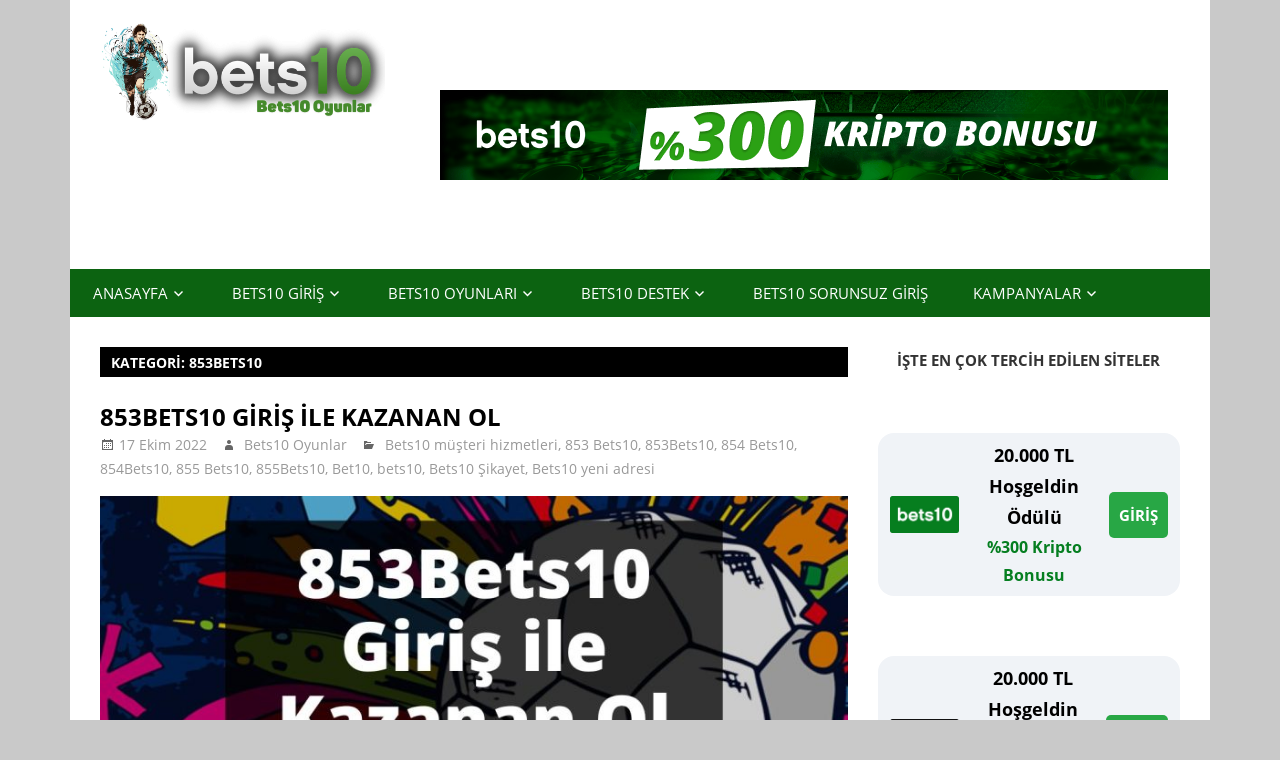

--- FILE ---
content_type: text/html; charset=UTF-8
request_url: https://www.bets10oyunlar.com/category/853bets10/
body_size: 119472
content:
<!DOCTYPE html>
<html lang="tr" prefix="og: https://ogp.me/ns#">

<head>
<meta charset="UTF-8">
<meta name="viewport" content="width=device-width, initial-scale=1">
<link rel="profile" href="http://gmpg.org/xfn/11">
<link rel="pingback" href="https://www.bets10oyunlar.com/xmlrpc.php">


<!-- Rank Math PRO tarafından Arama Motoru Optimizasyonu - https://rankmath.com/ -->
<title>853Bets10 - Bets10 Oyunlar</title>
<meta name="robots" content="follow, index, max-snippet:-1, max-video-preview:-1, max-image-preview:large"/>
<link rel="canonical" href="https://www.bets10oyunlar.com/category/853bets10/" />
<meta property="og:locale" content="tr_TR" />
<meta property="og:type" content="article" />
<meta property="og:title" content="853Bets10 - Bets10 Oyunlar" />
<meta property="og:url" content="https://www.bets10oyunlar.com/category/853bets10/" />
<meta property="og:site_name" content="Bets10 Oyunlar" />
<meta name="twitter:card" content="summary_large_image" />
<meta name="twitter:title" content="853Bets10 - Bets10 Oyunlar" />
<meta name="twitter:label1" content="Yazılar" />
<meta name="twitter:data1" content="3" />
<script type="application/ld+json" class="rank-math-schema-pro">{"@context":"https://schema.org","@graph":[{"@type":"Person","@id":"https://www.bets10oyunlar.com/#person","name":"Bets10 Oyunlar\u0131","image":{"@type":"ImageObject","@id":"https://www.bets10oyunlar.com/#logo","url":"https://www.bets10oyunlar.com/wp-content/uploads/2022/06/cropped-bets10oyunlar-Logol-1-150x100.png","contentUrl":"https://www.bets10oyunlar.com/wp-content/uploads/2022/06/cropped-bets10oyunlar-Logol-1-150x100.png","caption":"Bets10 Oyunlar","inLanguage":"tr"}},{"@type":"WebSite","@id":"https://www.bets10oyunlar.com/#website","url":"https://www.bets10oyunlar.com","name":"Bets10 Oyunlar","publisher":{"@id":"https://www.bets10oyunlar.com/#person"},"inLanguage":"tr"},{"@type":"CollectionPage","@id":"https://www.bets10oyunlar.com/category/853bets10/#webpage","url":"https://www.bets10oyunlar.com/category/853bets10/","name":"853Bets10 - Bets10 Oyunlar","isPartOf":{"@id":"https://www.bets10oyunlar.com/#website"},"inLanguage":"tr"}]}</script>
<!-- /Rank Math WordPress SEO eklentisi -->

<link rel="amphtml" href="https://www.bets10oyunlar.com/category/853bets10/amp/" /><meta name="generator" content="AMP for WP 1.1.11"/><link rel="alternate" type="application/rss+xml" title="Bets10 Oyunlar &raquo; akışı" href="https://www.bets10oyunlar.com/feed/" />
<link rel="alternate" type="application/rss+xml" title="Bets10 Oyunlar &raquo; 853Bets10 kategori akışı" href="https://www.bets10oyunlar.com/category/853bets10/feed/" />
<style id='wp-img-auto-sizes-contain-inline-css' type='text/css'>
img:is([sizes=auto i],[sizes^="auto," i]){contain-intrinsic-size:3000px 1500px}
/*# sourceURL=wp-img-auto-sizes-contain-inline-css */
</style>
<link rel='stylesheet' id='zeedynamic-custom-fonts-css' href='https://www.bets10oyunlar.com/wp-content/themes/zeedynamic/assets/css/custom-fonts.css?ver=20180413' type='text/css' media='all' />
<style id='wp-emoji-styles-inline-css' type='text/css'>

	img.wp-smiley, img.emoji {
		display: inline !important;
		border: none !important;
		box-shadow: none !important;
		height: 1em !important;
		width: 1em !important;
		margin: 0 0.07em !important;
		vertical-align: -0.1em !important;
		background: none !important;
		padding: 0 !important;
	}
/*# sourceURL=wp-emoji-styles-inline-css */
</style>
<style id='wp-block-library-inline-css' type='text/css'>
:root{--wp-block-synced-color:#7a00df;--wp-block-synced-color--rgb:122,0,223;--wp-bound-block-color:var(--wp-block-synced-color);--wp-editor-canvas-background:#ddd;--wp-admin-theme-color:#007cba;--wp-admin-theme-color--rgb:0,124,186;--wp-admin-theme-color-darker-10:#006ba1;--wp-admin-theme-color-darker-10--rgb:0,107,160.5;--wp-admin-theme-color-darker-20:#005a87;--wp-admin-theme-color-darker-20--rgb:0,90,135;--wp-admin-border-width-focus:2px}@media (min-resolution:192dpi){:root{--wp-admin-border-width-focus:1.5px}}.wp-element-button{cursor:pointer}:root .has-very-light-gray-background-color{background-color:#eee}:root .has-very-dark-gray-background-color{background-color:#313131}:root .has-very-light-gray-color{color:#eee}:root .has-very-dark-gray-color{color:#313131}:root .has-vivid-green-cyan-to-vivid-cyan-blue-gradient-background{background:linear-gradient(135deg,#00d084,#0693e3)}:root .has-purple-crush-gradient-background{background:linear-gradient(135deg,#34e2e4,#4721fb 50%,#ab1dfe)}:root .has-hazy-dawn-gradient-background{background:linear-gradient(135deg,#faaca8,#dad0ec)}:root .has-subdued-olive-gradient-background{background:linear-gradient(135deg,#fafae1,#67a671)}:root .has-atomic-cream-gradient-background{background:linear-gradient(135deg,#fdd79a,#004a59)}:root .has-nightshade-gradient-background{background:linear-gradient(135deg,#330968,#31cdcf)}:root .has-midnight-gradient-background{background:linear-gradient(135deg,#020381,#2874fc)}:root{--wp--preset--font-size--normal:16px;--wp--preset--font-size--huge:42px}.has-regular-font-size{font-size:1em}.has-larger-font-size{font-size:2.625em}.has-normal-font-size{font-size:var(--wp--preset--font-size--normal)}.has-huge-font-size{font-size:var(--wp--preset--font-size--huge)}.has-text-align-center{text-align:center}.has-text-align-left{text-align:left}.has-text-align-right{text-align:right}.has-fit-text{white-space:nowrap!important}#end-resizable-editor-section{display:none}.aligncenter{clear:both}.items-justified-left{justify-content:flex-start}.items-justified-center{justify-content:center}.items-justified-right{justify-content:flex-end}.items-justified-space-between{justify-content:space-between}.screen-reader-text{border:0;clip-path:inset(50%);height:1px;margin:-1px;overflow:hidden;padding:0;position:absolute;width:1px;word-wrap:normal!important}.screen-reader-text:focus{background-color:#ddd;clip-path:none;color:#444;display:block;font-size:1em;height:auto;left:5px;line-height:normal;padding:15px 23px 14px;text-decoration:none;top:5px;width:auto;z-index:100000}html :where(.has-border-color){border-style:solid}html :where([style*=border-top-color]){border-top-style:solid}html :where([style*=border-right-color]){border-right-style:solid}html :where([style*=border-bottom-color]){border-bottom-style:solid}html :where([style*=border-left-color]){border-left-style:solid}html :where([style*=border-width]){border-style:solid}html :where([style*=border-top-width]){border-top-style:solid}html :where([style*=border-right-width]){border-right-style:solid}html :where([style*=border-bottom-width]){border-bottom-style:solid}html :where([style*=border-left-width]){border-left-style:solid}html :where(img[class*=wp-image-]){height:auto;max-width:100%}:where(figure){margin:0 0 1em}html :where(.is-position-sticky){--wp-admin--admin-bar--position-offset:var(--wp-admin--admin-bar--height,0px)}@media screen and (max-width:600px){html :where(.is-position-sticky){--wp-admin--admin-bar--position-offset:0px}}

/*# sourceURL=wp-block-library-inline-css */
</style><style id='wp-block-heading-inline-css' type='text/css'>
h1:where(.wp-block-heading).has-background,h2:where(.wp-block-heading).has-background,h3:where(.wp-block-heading).has-background,h4:where(.wp-block-heading).has-background,h5:where(.wp-block-heading).has-background,h6:where(.wp-block-heading).has-background{padding:1.25em 2.375em}h1.has-text-align-left[style*=writing-mode]:where([style*=vertical-lr]),h1.has-text-align-right[style*=writing-mode]:where([style*=vertical-rl]),h2.has-text-align-left[style*=writing-mode]:where([style*=vertical-lr]),h2.has-text-align-right[style*=writing-mode]:where([style*=vertical-rl]),h3.has-text-align-left[style*=writing-mode]:where([style*=vertical-lr]),h3.has-text-align-right[style*=writing-mode]:where([style*=vertical-rl]),h4.has-text-align-left[style*=writing-mode]:where([style*=vertical-lr]),h4.has-text-align-right[style*=writing-mode]:where([style*=vertical-rl]),h5.has-text-align-left[style*=writing-mode]:where([style*=vertical-lr]),h5.has-text-align-right[style*=writing-mode]:where([style*=vertical-rl]),h6.has-text-align-left[style*=writing-mode]:where([style*=vertical-lr]),h6.has-text-align-right[style*=writing-mode]:where([style*=vertical-rl]){rotate:180deg}
/*# sourceURL=https://www.bets10oyunlar.com/wp-includes/blocks/heading/style.min.css */
</style>
<style id='wp-block-image-inline-css' type='text/css'>
.wp-block-image>a,.wp-block-image>figure>a{display:inline-block}.wp-block-image img{box-sizing:border-box;height:auto;max-width:100%;vertical-align:bottom}@media not (prefers-reduced-motion){.wp-block-image img.hide{visibility:hidden}.wp-block-image img.show{animation:show-content-image .4s}}.wp-block-image[style*=border-radius] img,.wp-block-image[style*=border-radius]>a{border-radius:inherit}.wp-block-image.has-custom-border img{box-sizing:border-box}.wp-block-image.aligncenter{text-align:center}.wp-block-image.alignfull>a,.wp-block-image.alignwide>a{width:100%}.wp-block-image.alignfull img,.wp-block-image.alignwide img{height:auto;width:100%}.wp-block-image .aligncenter,.wp-block-image .alignleft,.wp-block-image .alignright,.wp-block-image.aligncenter,.wp-block-image.alignleft,.wp-block-image.alignright{display:table}.wp-block-image .aligncenter>figcaption,.wp-block-image .alignleft>figcaption,.wp-block-image .alignright>figcaption,.wp-block-image.aligncenter>figcaption,.wp-block-image.alignleft>figcaption,.wp-block-image.alignright>figcaption{caption-side:bottom;display:table-caption}.wp-block-image .alignleft{float:left;margin:.5em 1em .5em 0}.wp-block-image .alignright{float:right;margin:.5em 0 .5em 1em}.wp-block-image .aligncenter{margin-left:auto;margin-right:auto}.wp-block-image :where(figcaption){margin-bottom:1em;margin-top:.5em}.wp-block-image.is-style-circle-mask img{border-radius:9999px}@supports ((-webkit-mask-image:none) or (mask-image:none)) or (-webkit-mask-image:none){.wp-block-image.is-style-circle-mask img{border-radius:0;-webkit-mask-image:url('data:image/svg+xml;utf8,<svg viewBox="0 0 100 100" xmlns="http://www.w3.org/2000/svg"><circle cx="50" cy="50" r="50"/></svg>');mask-image:url('data:image/svg+xml;utf8,<svg viewBox="0 0 100 100" xmlns="http://www.w3.org/2000/svg"><circle cx="50" cy="50" r="50"/></svg>');mask-mode:alpha;-webkit-mask-position:center;mask-position:center;-webkit-mask-repeat:no-repeat;mask-repeat:no-repeat;-webkit-mask-size:contain;mask-size:contain}}:root :where(.wp-block-image.is-style-rounded img,.wp-block-image .is-style-rounded img){border-radius:9999px}.wp-block-image figure{margin:0}.wp-lightbox-container{display:flex;flex-direction:column;position:relative}.wp-lightbox-container img{cursor:zoom-in}.wp-lightbox-container img:hover+button{opacity:1}.wp-lightbox-container button{align-items:center;backdrop-filter:blur(16px) saturate(180%);background-color:#5a5a5a40;border:none;border-radius:4px;cursor:zoom-in;display:flex;height:20px;justify-content:center;opacity:0;padding:0;position:absolute;right:16px;text-align:center;top:16px;width:20px;z-index:100}@media not (prefers-reduced-motion){.wp-lightbox-container button{transition:opacity .2s ease}}.wp-lightbox-container button:focus-visible{outline:3px auto #5a5a5a40;outline:3px auto -webkit-focus-ring-color;outline-offset:3px}.wp-lightbox-container button:hover{cursor:pointer;opacity:1}.wp-lightbox-container button:focus{opacity:1}.wp-lightbox-container button:focus,.wp-lightbox-container button:hover,.wp-lightbox-container button:not(:hover):not(:active):not(.has-background){background-color:#5a5a5a40;border:none}.wp-lightbox-overlay{box-sizing:border-box;cursor:zoom-out;height:100vh;left:0;overflow:hidden;position:fixed;top:0;visibility:hidden;width:100%;z-index:100000}.wp-lightbox-overlay .close-button{align-items:center;cursor:pointer;display:flex;justify-content:center;min-height:40px;min-width:40px;padding:0;position:absolute;right:calc(env(safe-area-inset-right) + 16px);top:calc(env(safe-area-inset-top) + 16px);z-index:5000000}.wp-lightbox-overlay .close-button:focus,.wp-lightbox-overlay .close-button:hover,.wp-lightbox-overlay .close-button:not(:hover):not(:active):not(.has-background){background:none;border:none}.wp-lightbox-overlay .lightbox-image-container{height:var(--wp--lightbox-container-height);left:50%;overflow:hidden;position:absolute;top:50%;transform:translate(-50%,-50%);transform-origin:top left;width:var(--wp--lightbox-container-width);z-index:9999999999}.wp-lightbox-overlay .wp-block-image{align-items:center;box-sizing:border-box;display:flex;height:100%;justify-content:center;margin:0;position:relative;transform-origin:0 0;width:100%;z-index:3000000}.wp-lightbox-overlay .wp-block-image img{height:var(--wp--lightbox-image-height);min-height:var(--wp--lightbox-image-height);min-width:var(--wp--lightbox-image-width);width:var(--wp--lightbox-image-width)}.wp-lightbox-overlay .wp-block-image figcaption{display:none}.wp-lightbox-overlay button{background:none;border:none}.wp-lightbox-overlay .scrim{background-color:#fff;height:100%;opacity:.9;position:absolute;width:100%;z-index:2000000}.wp-lightbox-overlay.active{visibility:visible}@media not (prefers-reduced-motion){.wp-lightbox-overlay.active{animation:turn-on-visibility .25s both}.wp-lightbox-overlay.active img{animation:turn-on-visibility .35s both}.wp-lightbox-overlay.show-closing-animation:not(.active){animation:turn-off-visibility .35s both}.wp-lightbox-overlay.show-closing-animation:not(.active) img{animation:turn-off-visibility .25s both}.wp-lightbox-overlay.zoom.active{animation:none;opacity:1;visibility:visible}.wp-lightbox-overlay.zoom.active .lightbox-image-container{animation:lightbox-zoom-in .4s}.wp-lightbox-overlay.zoom.active .lightbox-image-container img{animation:none}.wp-lightbox-overlay.zoom.active .scrim{animation:turn-on-visibility .4s forwards}.wp-lightbox-overlay.zoom.show-closing-animation:not(.active){animation:none}.wp-lightbox-overlay.zoom.show-closing-animation:not(.active) .lightbox-image-container{animation:lightbox-zoom-out .4s}.wp-lightbox-overlay.zoom.show-closing-animation:not(.active) .lightbox-image-container img{animation:none}.wp-lightbox-overlay.zoom.show-closing-animation:not(.active) .scrim{animation:turn-off-visibility .4s forwards}}@keyframes show-content-image{0%{visibility:hidden}99%{visibility:hidden}to{visibility:visible}}@keyframes turn-on-visibility{0%{opacity:0}to{opacity:1}}@keyframes turn-off-visibility{0%{opacity:1;visibility:visible}99%{opacity:0;visibility:visible}to{opacity:0;visibility:hidden}}@keyframes lightbox-zoom-in{0%{transform:translate(calc((-100vw + var(--wp--lightbox-scrollbar-width))/2 + var(--wp--lightbox-initial-left-position)),calc(-50vh + var(--wp--lightbox-initial-top-position))) scale(var(--wp--lightbox-scale))}to{transform:translate(-50%,-50%) scale(1)}}@keyframes lightbox-zoom-out{0%{transform:translate(-50%,-50%) scale(1);visibility:visible}99%{visibility:visible}to{transform:translate(calc((-100vw + var(--wp--lightbox-scrollbar-width))/2 + var(--wp--lightbox-initial-left-position)),calc(-50vh + var(--wp--lightbox-initial-top-position))) scale(var(--wp--lightbox-scale));visibility:hidden}}
/*# sourceURL=https://www.bets10oyunlar.com/wp-includes/blocks/image/style.min.css */
</style>
<style id='wp-block-paragraph-inline-css' type='text/css'>
.is-small-text{font-size:.875em}.is-regular-text{font-size:1em}.is-large-text{font-size:2.25em}.is-larger-text{font-size:3em}.has-drop-cap:not(:focus):first-letter{float:left;font-size:8.4em;font-style:normal;font-weight:100;line-height:.68;margin:.05em .1em 0 0;text-transform:uppercase}body.rtl .has-drop-cap:not(:focus):first-letter{float:none;margin-left:.1em}p.has-drop-cap.has-background{overflow:hidden}:root :where(p.has-background){padding:1.25em 2.375em}:where(p.has-text-color:not(.has-link-color)) a{color:inherit}p.has-text-align-left[style*="writing-mode:vertical-lr"],p.has-text-align-right[style*="writing-mode:vertical-rl"]{rotate:180deg}
/*# sourceURL=https://www.bets10oyunlar.com/wp-includes/blocks/paragraph/style.min.css */
</style>
<style id='global-styles-inline-css' type='text/css'>
:root{--wp--preset--aspect-ratio--square: 1;--wp--preset--aspect-ratio--4-3: 4/3;--wp--preset--aspect-ratio--3-4: 3/4;--wp--preset--aspect-ratio--3-2: 3/2;--wp--preset--aspect-ratio--2-3: 2/3;--wp--preset--aspect-ratio--16-9: 16/9;--wp--preset--aspect-ratio--9-16: 9/16;--wp--preset--color--black: #333333;--wp--preset--color--cyan-bluish-gray: #abb8c3;--wp--preset--color--white: #ffffff;--wp--preset--color--pale-pink: #f78da7;--wp--preset--color--vivid-red: #cf2e2e;--wp--preset--color--luminous-vivid-orange: #ff6900;--wp--preset--color--luminous-vivid-amber: #fcb900;--wp--preset--color--light-green-cyan: #7bdcb5;--wp--preset--color--vivid-green-cyan: #00d084;--wp--preset--color--pale-cyan-blue: #8ed1fc;--wp--preset--color--vivid-cyan-blue: #0693e3;--wp--preset--color--vivid-purple: #9b51e0;--wp--preset--color--primary: #077200;--wp--preset--color--light-gray: #f0f0f0;--wp--preset--color--dark-gray: #777777;--wp--preset--gradient--vivid-cyan-blue-to-vivid-purple: linear-gradient(135deg,rgb(6,147,227) 0%,rgb(155,81,224) 100%);--wp--preset--gradient--light-green-cyan-to-vivid-green-cyan: linear-gradient(135deg,rgb(122,220,180) 0%,rgb(0,208,130) 100%);--wp--preset--gradient--luminous-vivid-amber-to-luminous-vivid-orange: linear-gradient(135deg,rgb(252,185,0) 0%,rgb(255,105,0) 100%);--wp--preset--gradient--luminous-vivid-orange-to-vivid-red: linear-gradient(135deg,rgb(255,105,0) 0%,rgb(207,46,46) 100%);--wp--preset--gradient--very-light-gray-to-cyan-bluish-gray: linear-gradient(135deg,rgb(238,238,238) 0%,rgb(169,184,195) 100%);--wp--preset--gradient--cool-to-warm-spectrum: linear-gradient(135deg,rgb(74,234,220) 0%,rgb(151,120,209) 20%,rgb(207,42,186) 40%,rgb(238,44,130) 60%,rgb(251,105,98) 80%,rgb(254,248,76) 100%);--wp--preset--gradient--blush-light-purple: linear-gradient(135deg,rgb(255,206,236) 0%,rgb(152,150,240) 100%);--wp--preset--gradient--blush-bordeaux: linear-gradient(135deg,rgb(254,205,165) 0%,rgb(254,45,45) 50%,rgb(107,0,62) 100%);--wp--preset--gradient--luminous-dusk: linear-gradient(135deg,rgb(255,203,112) 0%,rgb(199,81,192) 50%,rgb(65,88,208) 100%);--wp--preset--gradient--pale-ocean: linear-gradient(135deg,rgb(255,245,203) 0%,rgb(182,227,212) 50%,rgb(51,167,181) 100%);--wp--preset--gradient--electric-grass: linear-gradient(135deg,rgb(202,248,128) 0%,rgb(113,206,126) 100%);--wp--preset--gradient--midnight: linear-gradient(135deg,rgb(2,3,129) 0%,rgb(40,116,252) 100%);--wp--preset--font-size--small: 13px;--wp--preset--font-size--medium: 20px;--wp--preset--font-size--large: 36px;--wp--preset--font-size--x-large: 42px;--wp--preset--spacing--20: 0.44rem;--wp--preset--spacing--30: 0.67rem;--wp--preset--spacing--40: 1rem;--wp--preset--spacing--50: 1.5rem;--wp--preset--spacing--60: 2.25rem;--wp--preset--spacing--70: 3.38rem;--wp--preset--spacing--80: 5.06rem;--wp--preset--shadow--natural: 6px 6px 9px rgba(0, 0, 0, 0.2);--wp--preset--shadow--deep: 12px 12px 50px rgba(0, 0, 0, 0.4);--wp--preset--shadow--sharp: 6px 6px 0px rgba(0, 0, 0, 0.2);--wp--preset--shadow--outlined: 6px 6px 0px -3px rgb(255, 255, 255), 6px 6px rgb(0, 0, 0);--wp--preset--shadow--crisp: 6px 6px 0px rgb(0, 0, 0);}:where(.is-layout-flex){gap: 0.5em;}:where(.is-layout-grid){gap: 0.5em;}body .is-layout-flex{display: flex;}.is-layout-flex{flex-wrap: wrap;align-items: center;}.is-layout-flex > :is(*, div){margin: 0;}body .is-layout-grid{display: grid;}.is-layout-grid > :is(*, div){margin: 0;}:where(.wp-block-columns.is-layout-flex){gap: 2em;}:where(.wp-block-columns.is-layout-grid){gap: 2em;}:where(.wp-block-post-template.is-layout-flex){gap: 1.25em;}:where(.wp-block-post-template.is-layout-grid){gap: 1.25em;}.has-black-color{color: var(--wp--preset--color--black) !important;}.has-cyan-bluish-gray-color{color: var(--wp--preset--color--cyan-bluish-gray) !important;}.has-white-color{color: var(--wp--preset--color--white) !important;}.has-pale-pink-color{color: var(--wp--preset--color--pale-pink) !important;}.has-vivid-red-color{color: var(--wp--preset--color--vivid-red) !important;}.has-luminous-vivid-orange-color{color: var(--wp--preset--color--luminous-vivid-orange) !important;}.has-luminous-vivid-amber-color{color: var(--wp--preset--color--luminous-vivid-amber) !important;}.has-light-green-cyan-color{color: var(--wp--preset--color--light-green-cyan) !important;}.has-vivid-green-cyan-color{color: var(--wp--preset--color--vivid-green-cyan) !important;}.has-pale-cyan-blue-color{color: var(--wp--preset--color--pale-cyan-blue) !important;}.has-vivid-cyan-blue-color{color: var(--wp--preset--color--vivid-cyan-blue) !important;}.has-vivid-purple-color{color: var(--wp--preset--color--vivid-purple) !important;}.has-black-background-color{background-color: var(--wp--preset--color--black) !important;}.has-cyan-bluish-gray-background-color{background-color: var(--wp--preset--color--cyan-bluish-gray) !important;}.has-white-background-color{background-color: var(--wp--preset--color--white) !important;}.has-pale-pink-background-color{background-color: var(--wp--preset--color--pale-pink) !important;}.has-vivid-red-background-color{background-color: var(--wp--preset--color--vivid-red) !important;}.has-luminous-vivid-orange-background-color{background-color: var(--wp--preset--color--luminous-vivid-orange) !important;}.has-luminous-vivid-amber-background-color{background-color: var(--wp--preset--color--luminous-vivid-amber) !important;}.has-light-green-cyan-background-color{background-color: var(--wp--preset--color--light-green-cyan) !important;}.has-vivid-green-cyan-background-color{background-color: var(--wp--preset--color--vivid-green-cyan) !important;}.has-pale-cyan-blue-background-color{background-color: var(--wp--preset--color--pale-cyan-blue) !important;}.has-vivid-cyan-blue-background-color{background-color: var(--wp--preset--color--vivid-cyan-blue) !important;}.has-vivid-purple-background-color{background-color: var(--wp--preset--color--vivid-purple) !important;}.has-black-border-color{border-color: var(--wp--preset--color--black) !important;}.has-cyan-bluish-gray-border-color{border-color: var(--wp--preset--color--cyan-bluish-gray) !important;}.has-white-border-color{border-color: var(--wp--preset--color--white) !important;}.has-pale-pink-border-color{border-color: var(--wp--preset--color--pale-pink) !important;}.has-vivid-red-border-color{border-color: var(--wp--preset--color--vivid-red) !important;}.has-luminous-vivid-orange-border-color{border-color: var(--wp--preset--color--luminous-vivid-orange) !important;}.has-luminous-vivid-amber-border-color{border-color: var(--wp--preset--color--luminous-vivid-amber) !important;}.has-light-green-cyan-border-color{border-color: var(--wp--preset--color--light-green-cyan) !important;}.has-vivid-green-cyan-border-color{border-color: var(--wp--preset--color--vivid-green-cyan) !important;}.has-pale-cyan-blue-border-color{border-color: var(--wp--preset--color--pale-cyan-blue) !important;}.has-vivid-cyan-blue-border-color{border-color: var(--wp--preset--color--vivid-cyan-blue) !important;}.has-vivid-purple-border-color{border-color: var(--wp--preset--color--vivid-purple) !important;}.has-vivid-cyan-blue-to-vivid-purple-gradient-background{background: var(--wp--preset--gradient--vivid-cyan-blue-to-vivid-purple) !important;}.has-light-green-cyan-to-vivid-green-cyan-gradient-background{background: var(--wp--preset--gradient--light-green-cyan-to-vivid-green-cyan) !important;}.has-luminous-vivid-amber-to-luminous-vivid-orange-gradient-background{background: var(--wp--preset--gradient--luminous-vivid-amber-to-luminous-vivid-orange) !important;}.has-luminous-vivid-orange-to-vivid-red-gradient-background{background: var(--wp--preset--gradient--luminous-vivid-orange-to-vivid-red) !important;}.has-very-light-gray-to-cyan-bluish-gray-gradient-background{background: var(--wp--preset--gradient--very-light-gray-to-cyan-bluish-gray) !important;}.has-cool-to-warm-spectrum-gradient-background{background: var(--wp--preset--gradient--cool-to-warm-spectrum) !important;}.has-blush-light-purple-gradient-background{background: var(--wp--preset--gradient--blush-light-purple) !important;}.has-blush-bordeaux-gradient-background{background: var(--wp--preset--gradient--blush-bordeaux) !important;}.has-luminous-dusk-gradient-background{background: var(--wp--preset--gradient--luminous-dusk) !important;}.has-pale-ocean-gradient-background{background: var(--wp--preset--gradient--pale-ocean) !important;}.has-electric-grass-gradient-background{background: var(--wp--preset--gradient--electric-grass) !important;}.has-midnight-gradient-background{background: var(--wp--preset--gradient--midnight) !important;}.has-small-font-size{font-size: var(--wp--preset--font-size--small) !important;}.has-medium-font-size{font-size: var(--wp--preset--font-size--medium) !important;}.has-large-font-size{font-size: var(--wp--preset--font-size--large) !important;}.has-x-large-font-size{font-size: var(--wp--preset--font-size--x-large) !important;}
/*# sourceURL=global-styles-inline-css */
</style>

<style id='classic-theme-styles-inline-css' type='text/css'>
/*! This file is auto-generated */
.wp-block-button__link{color:#fff;background-color:#32373c;border-radius:9999px;box-shadow:none;text-decoration:none;padding:calc(.667em + 2px) calc(1.333em + 2px);font-size:1.125em}.wp-block-file__button{background:#32373c;color:#fff;text-decoration:none}
/*# sourceURL=/wp-includes/css/classic-themes.min.css */
</style>
<link rel='stylesheet' id='amp-table-posts-fetcher-css-css' href='https://www.bets10oyunlar.com/wp-content/plugins/amp-table-fetch-posts/css/amp-table-posts-fetcher.css?ver=6.9' type='text/css' media='all' />
<link rel='stylesheet' id='zeedynamic-stylesheet-css' href='https://www.bets10oyunlar.com/wp-content/themes/zeedynamic/style.css?ver=1.7.9' type='text/css' media='all' />
<style id='zeedynamic-stylesheet-inline-css' type='text/css'>
.site-title, .site-description { position: absolute; clip: rect(1px, 1px, 1px, 1px); width: 1px; height: 1px; overflow: hidden; }
/*# sourceURL=zeedynamic-stylesheet-inline-css */
</style>
<link rel='stylesheet' id='genericons-css' href='https://www.bets10oyunlar.com/wp-content/themes/zeedynamic/assets/genericons/genericons.css?ver=3.4.1' type='text/css' media='all' />
<link rel='stylesheet' id='zeedynamic-slider-css' href='https://www.bets10oyunlar.com/wp-content/themes/zeedynamic/assets/css/flexslider.css?ver=20170421' type='text/css' media='all' />
<link rel='stylesheet' id='zeedynamic-pro-css' href='https://www.bets10oyunlar.com/wp-content/plugins/zeedynamic-pro/assets/css/zeedynamic-pro.css?ver=1.5.2' type='text/css' media='all' />
<style id='zeedynamic-pro-inline-css' type='text/css'>
/* Top Navigation Color Setting */.header-bar-wrap,.top-navigation-menu ul {background: #18754a;}/* Primary Navigation Color Setting */.main-navigation-menu a:hover,.main-navigation-menu a:active,.main-navigation-menu li.current-menu-item > a,.main-navigation-toggle:hover,.main-navigation-toggle:focus,.main-navigation-toggle:active {background: #06a320;}/* Secondary Navigation Color Setting */.primary-navigation,.main-navigation-toggle,.main-navigation-menu ul {background: #0c6311;}/* Content Primary Color Setting */a,a:link,a:visited,.site-title,.site-title a:link,.site-title a:visited,.has-primary-color {color: #077200;}a:hover,a:focus,a:active,.site-title a:hover,.site-title a:active {    color: #333333;}button,input[type="button"],input[type="reset"],input[type="submit"],.more-link,.entry-tags .meta-tags a,.widget_tag_cloud .tagcloud a,.pagination .current,.infinite-scroll #infinite-handle span,.tzwb-social-icons .social-icons-menu li a,.post-slider-controls .zeeflex-direction-nav a,.post-slider-controls .zeeflex-control-nav li a:hover,.post-slider-controls .zeeflex-control-nav li a.zeeflex-active,.scroll-to-top-button,.scroll-to-top-button:focus,.scroll-to-top-button:active {    color: #fff;background: #077200;}.post-slider .zeeslide .slide-post {border-color: #077200;}button:hover,input[type="button"]:hover,input[type="reset"]:hover,input[type="submit"]:hover,button:focus,input[type="button"]:focus,input[type="reset"]:focus,input[type="submit"]:focus,button:active,input[type="button"]:active,input[type="reset"]:active,input[type="submit"]:active,.more-link:hover,.more-link:focus,.more-link:active,.entry-tags .meta-tags a:hover,.entry-tags .meta-tags a:focus,.entry-tags .meta-tags a:active,.widget_tag_cloud .tagcloud a:hover,.widget_tag_cloud .tagcloud a:focus,.widget_tag_cloud .tagcloud a:active,.infinite-scroll #infinite-handle span:hover,.infinite-scroll #infinite-handle span:active,.tzwb-social-icons .social-icons-menu li a:hover,.tzwb-social-icons .social-icons-menu li a:focus,.tzwb-social-icons .social-icons-menu li a:active {    background: #333333;}.has-primary-background-color {background-color: #077200;}/* Content Secondary Color Setting */a:hover,a:focus,a:active,.site-title a:hover,.site-title a:active,.page-title,.entry-title,.entry-title a:link,.entry-title a:visited {color: #000000;}.entry-title a:hover,.entry-title a:active {    color: #e84747;}.widget-header,.page-header,button:hover,input[type="button"]:hover,input[type="reset"]:hover,input[type="submit"]:hover,button:focus,input[type="button"]:focus,input[type="reset"]:focus,input[type="submit"]:focus,button:active,input[type="button"]:active,input[type="reset"]:active,input[type="submit"]:active,.more-link:hover,.more-link:focus,.more-link:active,.entry-tags .meta-tags a:hover,.entry-tags .meta-tags a:focus,.entry-tags .meta-tags a:active,.widget_tag_cloud .tagcloud a:hover,.widget_tag_cloud .tagcloud a:focus,.widget_tag_cloud .tagcloud a:active,.pagination a:link,.pagination a:visited,.infinite-scroll #infinite-handle span:hover,.infinite-scroll #infinite-handle span:active,.tzwb-tabbed-content .tzwb-tabnavi li a,.tzwb-tabbed-content .tzwb-tabnavi li a:link,.tzwb-tabbed-content .tzwb-tabnavi li a:visited,.tzwb-social-icons .social-icons-menu li a:hover,.tzwb-social-icons .social-icons-menu li a:focus,.tzwb-social-icons .social-icons-menu li a:active,.post-slider .zeeslide .slide-post,.post-slider-controls .zeeflex-direction-nav a:hover,.post-slider-controls .zeeflex-direction-nav a:active,.post-slider-controls .zeeflex-control-nav li a,.scroll-to-top-button:hover {background: #000000;}.pagination a:hover,.pagination a:active,.tzwb-tabbed-content .tzwb-tabnavi li a:hover,.tzwb-tabbed-content .tzwb-tabnavi li a:active,.tzwb-tabbed-content .tzwb-tabnavi li a.current-tab {    background: #e84747;}/* Content Primary Hover Color Setting */.entry-title a:hover,.entry-title a:active {color: #077200;}.pagination a:hover,.pagination a:active,.tzwb-tabbed-content .tzwb-tabnavi li a:hover,.tzwb-tabbed-content .tzwb-tabnavi li a:active,.tzwb-tabbed-content .tzwb-tabnavi li a.current-tab {background: #077200;}/* Footer Area Color Setting */.footer-wrap,.footer-widgets-background {background: #0c6311;}/* Footer Navigation Color Setting */.footer-navigation {background: #06a320;}/* Headings Font Setting */.site-title,.page-title,.entry-title {font-family: "Open Sans", Arial, Helvetica, sans-serif;}/* Navigation Font Setting */.main-navigation-menu a {font-family: "Open Sans", Arial, Helvetica, sans-serif;}@media only screen and (min-width: 60em) {    .header-main {padding-top: 1em;padding-bottom: 1em;    }}
/*# sourceURL=zeedynamic-pro-inline-css */
</style>
<script type="text/javascript" src="https://www.bets10oyunlar.com/wp-includes/js/jquery/jquery.min.js?ver=3.7.1" id="jquery-core-js"></script>
<script type="text/javascript" src="https://www.bets10oyunlar.com/wp-includes/js/jquery/jquery-migrate.min.js?ver=3.4.1" id="jquery-migrate-js"></script>
<script type="text/javascript" id="zeedynamic-jquery-navigation-js-extra">
/* <![CDATA[ */
var zeedynamic_menu_title = {"text":"Menu"};
//# sourceURL=zeedynamic-jquery-navigation-js-extra
/* ]]> */
</script>
<script type="text/javascript" src="https://www.bets10oyunlar.com/wp-content/themes/zeedynamic/assets/js/navigation.js?ver=20210324" id="zeedynamic-jquery-navigation-js"></script>
<script type="text/javascript" src="https://www.bets10oyunlar.com/wp-content/themes/zeedynamic/assets/js/jquery.flexslider-min.js?ver=2.6.0" id="jquery-flexslider-js"></script>
<script type="text/javascript" id="zeedynamic-slider-js-extra">
/* <![CDATA[ */
var zeedynamic_slider_params = {"animation":"slide","speed":"7000"};
//# sourceURL=zeedynamic-slider-js-extra
/* ]]> */
</script>
<script type="text/javascript" src="https://www.bets10oyunlar.com/wp-content/themes/zeedynamic/assets/js/slider.js?ver=20170421" id="zeedynamic-slider-js"></script>
<link rel="https://api.w.org/" href="https://www.bets10oyunlar.com/wp-json/" /><link rel="alternate" title="JSON" type="application/json" href="https://www.bets10oyunlar.com/wp-json/wp/v2/categories/318" /><link rel="EditURI" type="application/rsd+xml" title="RSD" href="https://www.bets10oyunlar.com/xmlrpc.php?rsd" />
<meta name="generator" content="WordPress 6.9" />
<style>
            /* Desktop Styles */
            .amp-table-post-content .amp-table-post-heading {
                font-size: 18px;
            }
            .amp-table-post-content .amp-table-post-subheading {
                font-size: 16px;
            }
            .amp-table-post-content .amp-table-post-button {
                font-size: 14px;
            }

            /* Mobile Styles */
            @media only screen and (max-width: 768px) {
                .amp-table-post-content .amp-table-post-heading {
                    font-size: 14px;
                }
                .amp-table-post-content .amp-table-post-subheading {
                    font-size: 12px;
                }
                .amp-table-post-content .amp-table-post-button {
                    font-size: 12px;
                }
            }
        </style>
		<!-- GA Google Analytics @ https://m0n.co/ga -->
		<script async src="https://www.googletagmanager.com/gtag/js?id=G-2JGE8Z1WGT"></script>
		<script>
			window.dataLayer = window.dataLayer || [];
			function gtag(){dataLayer.push(arguments);}
			gtag('js', new Date());
			gtag('config', 'G-2JGE8Z1WGT');
		</script>

	<style type="text/css" id="custom-background-css">
body.custom-background { background-color: #c9c9c9; }
</style>
	<link rel="icon" href="https://www.bets10oyunlar.com/wp-content/uploads/2018/10/cropped-bets10oyunlar-32x32.png" sizes="32x32" />
<link rel="icon" href="https://www.bets10oyunlar.com/wp-content/uploads/2018/10/cropped-bets10oyunlar-192x192.png" sizes="192x192" />
<link rel="apple-touch-icon" href="https://www.bets10oyunlar.com/wp-content/uploads/2018/10/cropped-bets10oyunlar-180x180.png" />
<meta name="msapplication-TileImage" content="https://www.bets10oyunlar.com/wp-content/uploads/2018/10/cropped-bets10oyunlar-270x270.png" />
</head>

<body class="archive category category-853bets10 category-318 custom-background wp-custom-logo wp-embed-responsive wp-theme-zeedynamic">

	<div id="page" class="hfeed site">

		<a class="skip-link screen-reader-text" href="#content">Skip to content</a>

		
		<header id="masthead" class="site-header clearfix" role="banner">

			<div class="header-main container clearfix">

				<div id="logo" class="site-branding clearfix">

					<a href="https://www.bets10oyunlar.com/" class="custom-logo-link" rel="home"><img width="285" height="100" src="https://www.bets10oyunlar.com/wp-content/uploads/2022/06/cropped-bets10oyunlar-Logol-1.png" class="custom-logo" alt="Bets10 Oyunlar" decoding="async" /></a>					
			<p class="site-title"><a href="https://www.bets10oyunlar.com/" rel="home">Bets10 Oyunlar</a></p>

							
			<p class="site-description">Türkiye&#039;nin Kazandıran Şans Oyunları Sitesi Bets10</p>

		
				</div><!-- .site-branding -->

				<div class="header-widgets clearfix">

					<aside id="block-7" class="header-widget widget_block"><div class="amp-table-posts modern">            <div class="amp-table-post amp_banner">
                <div class="amp-table-post-banner">
                                                <a href="https://zaplynest.com/_Pc7Pm9Oe4Kohm75kwject2Nd7ZgqdRLk/468/" target="_blank">
                         
                                <img decoding="async" src="/src-path/2026/01/Bets10-giris-bets10.gif" alt="Bets10"> 
                            </a>                </div>
            </div>
        </div></aside>
				</div><!-- .header-widgets -->


			</div><!-- .header-main -->

			<div id="main-navigation-wrap" class="primary-navigation-wrap">

				<nav id="main-navigation" class="primary-navigation navigation clearfix" role="navigation">
					<ul id="menu-menu" class="main-navigation-menu"><li id="menu-item-288" class="menu-item menu-item-type-custom menu-item-object-custom menu-item-home menu-item-has-children menu-item-288"><a href="http://www.bets10oyunlar.com/">Anasayfa</a>
<ul class="sub-menu">
	<li id="menu-item-716" class="menu-item menu-item-type-post_type menu-item-object-post menu-item-716"><a href="https://www.bets10oyunlar.com/bets10-dunya-kupasi-bahislerinde-kazan/">Bets10 Dünya Kupası Bahislerinde Kazan</a></li>
</ul>
</li>
<li id="menu-item-490" class="menu-item menu-item-type-post_type menu-item-object-post menu-item-has-children menu-item-490"><a href="https://www.bets10oyunlar.com/bets10-giris-best10-giris-2022/">Bets10 Giriş</a>
<ul class="sub-menu">
	<li id="menu-item-889" class="menu-item menu-item-type-post_type menu-item-object-post menu-item-889"><a href="https://www.bets10oyunlar.com/1465bets10-yeni-adresi-burada/">1465Bets10 Yeni Adresi Burada</a></li>
	<li id="menu-item-802" class="menu-item menu-item-type-post_type menu-item-object-post menu-item-802"><a href="https://www.bets10oyunlar.com/1407bets10-derbide-ekstra-oran-geliyor/">1407Bets10 Derbide Ekstra Oran Geliyor</a></li>
	<li id="menu-item-778" class="menu-item menu-item-type-post_type menu-item-object-post menu-item-778"><a href="https://www.bets10oyunlar.com/913bets10-sorunsuz-direkt-giris-linki/">913Bets10 Sorunsuz Direkt Giriş Linki</a></li>
	<li id="menu-item-774" class="menu-item menu-item-type-post_type menu-item-object-post menu-item-774"><a href="https://www.bets10oyunlar.com/910bets10-ile-derbide-heyecan-katlandi/">910Bets10 ile Derbide Heyecan Katlandı</a></li>
	<li id="menu-item-749" class="menu-item menu-item-type-post_type menu-item-object-post menu-item-749"><a href="https://www.bets10oyunlar.com/890bets10-giris-ile-bol-kazancli-kampanya/">890Bets10 Giriş ile Bol Kazançlı Kampanya</a></li>
	<li id="menu-item-739" class="menu-item menu-item-type-post_type menu-item-object-post menu-item-739"><a href="https://www.bets10oyunlar.com/887bets10-dunya-kupasi-firsatlari/">887Bets10 Dünya Kupası Fırsatları</a></li>
	<li id="menu-item-730" class="menu-item menu-item-type-post_type menu-item-object-post menu-item-730"><a href="https://www.bets10oyunlar.com/884bets10-dunya-kupasi-extra-oran/">884Bets10 Dünya Kupası Extra Oran</a></li>
	<li id="menu-item-722" class="menu-item menu-item-type-post_type menu-item-object-post menu-item-722"><a href="https://www.bets10oyunlar.com/881bets10-giris-yap-kazancin-kapilarini-ac/">881Bets10 Giriş Yap Kazancın Kapılarını Aç</a></li>
	<li id="menu-item-709" class="menu-item menu-item-type-post_type menu-item-object-post menu-item-709"><a href="https://www.bets10oyunlar.com/bets10-galatasaray-besiktas-derbisi/">Bets10 Galatasaray Beşiktaş Derbisi</a></li>
	<li id="menu-item-698" class="menu-item menu-item-type-post_type menu-item-object-post menu-item-698"><a href="https://www.bets10oyunlar.com/853bets10-giris-ile-kazanan-ol/">853Bets10 Giriş ile Kazanan Ol</a></li>
	<li id="menu-item-692" class="menu-item menu-item-type-post_type menu-item-object-post menu-item-692"><a href="https://www.bets10oyunlar.com/852bets10-giris-ile-sorunsuz-kazanc-keyfi/">852Bets10 Giriş ile Sorunsuz Kazanç Keyfi</a></li>
	<li id="menu-item-687" class="menu-item menu-item-type-post_type menu-item-object-post menu-item-687"><a href="https://www.bets10oyunlar.com/851bets10-guncel-giris-bilgisi-burada/">851Bets10 Sorunsuz Giriş Bilgisi Burada</a></li>
	<li id="menu-item-680" class="menu-item menu-item-type-post_type menu-item-object-post menu-item-680"><a href="https://www.bets10oyunlar.com/850bets10-giris-yap-kuponunu-20ye-katla/">850Bets10 Giriş Yap Kuponunu 20’ye Katla</a></li>
	<li id="menu-item-674" class="menu-item menu-item-type-post_type menu-item-object-post menu-item-674"><a href="https://www.bets10oyunlar.com/849bets10-giris-guvenilir-kazancin-kapisi/">849Bets10 Giriş Güvenilir Kazancın Kapısı</a></li>
	<li id="menu-item-668" class="menu-item menu-item-type-post_type menu-item-object-post menu-item-668"><a href="https://www.bets10oyunlar.com/822bets10-giris-yap-dunya-kupasi-biletini-kap/">822Bets10 Giriş Yap Dünya Kupası Biletini Kap</a></li>
	<li id="menu-item-530" class="menu-item menu-item-type-post_type menu-item-object-post menu-item-530"><a href="https://www.bets10oyunlar.com/bets10-kayit-ol/">Bets10 Kayıt Ol</a></li>
	<li id="menu-item-622" class="menu-item menu-item-type-post_type menu-item-object-post menu-item-622"><a href="https://www.bets10oyunlar.com/821bets10-com-guncel-giris/">821Bets10.com Güncel Giriş</a></li>
	<li id="menu-item-596" class="menu-item menu-item-type-post_type menu-item-object-post menu-item-596"><a href="https://www.bets10oyunlar.com/817bets10-com-adres-bilgisi/">817Bets10.com Adres Bilgisi</a></li>
	<li id="menu-item-523" class="menu-item menu-item-type-post_type menu-item-object-post menu-item-523"><a href="https://www.bets10oyunlar.com/bets10-sorunsuz-giris/">Bets10 Sorunsuz</a></li>
</ul>
</li>
<li id="menu-item-292" class="menu-item menu-item-type-custom menu-item-object-custom menu-item-has-children menu-item-292"><a href="http://www.bets10oyunlar.com/bets10-oyunlari/">Bets10 Oyunları</a>
<ul class="sub-menu">
	<li id="menu-item-291" class="menu-item menu-item-type-custom menu-item-object-custom menu-item-291"><a href="http://www.bets10oyunlar.com/blaze-poker-bets10-da/">Poker</a></li>
	<li id="menu-item-289" class="menu-item menu-item-type-custom menu-item-object-custom menu-item-289"><a href="http://www.bets10oyunlar.com/hayran-kalinacak-kart-transferdcard/">Transfercard</a></li>
	<li id="menu-item-290" class="menu-item menu-item-type-custom menu-item-object-custom menu-item-290"><a href="http://www.bets10oyunlar.com/bets10-da-arkadasini-davet-et-kazan/">Arkadaşını Davet Et</a></li>
</ul>
</li>
<li id="menu-item-633" class="menu-item menu-item-type-post_type menu-item-object-post menu-item-has-children menu-item-633"><a href="https://www.bets10oyunlar.com/bets10-destek-canli-yardim/">Bets10 Destek</a>
<ul class="sub-menu">
	<li id="menu-item-661" class="menu-item menu-item-type-post_type menu-item-object-post menu-item-661"><a href="https://www.bets10oyunlar.com/bets10-musteri-hizmetleri-ile-saniyesinde-cozum/">Bets10 Müşteri Hizmetleri İle Saniyesinde Çözüm</a></li>
	<li id="menu-item-524" class="menu-item menu-item-type-post_type menu-item-object-post menu-item-524"><a href="https://www.bets10oyunlar.com/bets10-sikayet-var/">Bets10 Şikayet Var</a></li>
</ul>
</li>
<li id="menu-item-606" class="menu-item menu-item-type-post_type menu-item-object-post menu-item-606"><a href="https://www.bets10oyunlar.com/bets10-sorunsuz-giris-yap/">Bets10 Sorunsuz Giriş</a></li>
<li id="menu-item-808" class="menu-item menu-item-type-custom menu-item-object-custom menu-item-has-children menu-item-808"><a href="#">Kampanyalar</a>
<ul class="sub-menu">
	<li id="menu-item-820" class="menu-item menu-item-type-post_type menu-item-object-post menu-item-820"><a href="https://www.bets10oyunlar.com/besiktas-fenerbahce-derbisi-heyecani-burada/">Beşiktaş Fenerbahçe Derbisi Heyecanı Burada</a></li>
	<li id="menu-item-811" class="menu-item menu-item-type-post_type menu-item-object-post menu-item-811"><a href="https://www.bets10oyunlar.com/bets10-ekstra-oran-derbide-kazanc-10-kati/">Bets10 Ekstra Oran Derbide Kazanç 10 Katı</a></li>
</ul>
</li>
</ul>				</nav><!-- #main-navigation -->

			</div>

		</header><!-- #masthead -->

		
		<div id="content" class="site-content container clearfix">

			
	<section id="primary" class="content-area">
		<main id="main" class="site-main" role="main">

		
			<header class="page-header">
				<h1 class="archive-title">Kategori: <span>853Bets10</span></h1>			</header><!-- .page-header -->

			
			
<article id="post-695" class="post-695 post type-post status-publish format-standard has-post-thumbnail hentry category-bets10-musteri-hizmetleri category-853-bets10 category-853bets10 category-854-bets10 category-854bets10 category-855-bets10 category-855bets10 category-bet10 category-bets10 category-bets10-sikayet category-bets10-yeni-adresi tag-853-bets10 tag-853bets10 tag-854-bets10 tag-854bets10 tag-855-bets10 tag-855bets10 tag-bet10 tag-bets10 tag-bets10-giris tag-bets10-musteri-hizmetleri tag-bets10-sikayet-2 tag-bets10-yeni-adresi">

	<header class="entry-header">

		<h2 class="entry-title"><a href="https://www.bets10oyunlar.com/853bets10-giris-ile-kazanan-ol/" rel="bookmark">853Bets10 Giriş ile Kazanan Ol</a></h2>
		<div class="entry-meta"><span class="meta-date"><a href="https://www.bets10oyunlar.com/853bets10-giris-ile-kazanan-ol/" title="15:39" rel="bookmark"><time class="entry-date published updated" datetime="2022-10-17T15:39:02+03:00">17 Ekim 2022</time></a></span><span class="meta-author"> <span class="author vcard"><a class="url fn n" href="https://www.bets10oyunlar.com/author/admin/" title="View all posts by Bets10 Oyunlar" rel="author">Bets10 Oyunlar</a></span></span><span class="meta-category"> <a href="https://www.bets10oyunlar.com/category/bets10-musteri-hizmetleri/" rel="category tag">Bets10 müşteri hizmetleri</a>, <a href="https://www.bets10oyunlar.com/category/853-bets10/" rel="category tag">853 Bets10</a>, <a href="https://www.bets10oyunlar.com/category/853bets10/" rel="category tag">853Bets10</a>, <a href="https://www.bets10oyunlar.com/category/854-bets10/" rel="category tag">854 Bets10</a>, <a href="https://www.bets10oyunlar.com/category/854bets10/" rel="category tag">854Bets10</a>, <a href="https://www.bets10oyunlar.com/category/855-bets10/" rel="category tag">855 Bets10</a>, <a href="https://www.bets10oyunlar.com/category/855bets10/" rel="category tag">855Bets10</a>, <a href="https://www.bets10oyunlar.com/category/bet10/" rel="category tag">Bet10</a>, <a href="https://www.bets10oyunlar.com/category/bets10/" rel="category tag">bets10</a>, <a href="https://www.bets10oyunlar.com/category/bets10-sikayet/" rel="category tag">Bets10 Şikayet</a>, <a href="https://www.bets10oyunlar.com/category/bets10-yeni-adresi/" rel="category tag">Bets10 yeni adresi</a></span></div>
	</header><!-- .entry-header -->

	
			<a href="https://www.bets10oyunlar.com/853bets10-giris-ile-kazanan-ol/" rel="bookmark">
				<img width="820" height="360" src="https://www.bets10oyunlar.com/wp-content/uploads/2022/10/853Bets10-bets10giris-bets10oyunlar-820x360.jpg" class="attachment-post-thumbnail size-post-thumbnail wp-post-image" alt="853Bets10-bets10giris-bets10oyunlar" decoding="async" fetchpriority="high" />			</a>

		
	<div class="entry-content clearfix">

		<p>Spor bahisleri, casino, canlı casino ve sanal bahis kategorileri ile geniş bir yelpazede hizmet veren bahis ve casino sitesi 853Bets10, MGA lisansı ile resmi olarak faaliyetlerini sürdürüyor. BTK tarafından bloklanan Bets10, BTK adres</p>

		<a href="https://www.bets10oyunlar.com/853bets10-giris-ile-kazanan-ol/" class="more-link">Read more</a>

		
	</div><!-- .entry-content -->

</article>

<article id="post-689" class="post-689 post type-post status-publish format-standard has-post-thumbnail hentry category-bets10 category-852-bets10 category-852bets10 category-853-bets10 category-853bets10 category-854-bets10 category-854bets10 category-best10 category-bets10-destek category-bets10-giris category-bets10-link category-bets10-musteri-hizmetleri category-bets10-sorunsuz-giris tag-852-bets10 tag-852bets10 tag-853-bets10 tag-853bets10 tag-854-bets10 tag-854bets10 tag-best10 tag-bets10 tag-bets10-destek tag-bets10-giris tag-bets10-link tag-bets10-musteri-hizmetleri tag-bets10-sorunsuz-giris">

	<header class="entry-header">

		<h2 class="entry-title"><a href="https://www.bets10oyunlar.com/852bets10-giris-ile-sorunsuz-kazanc-keyfi/" rel="bookmark">852Bets10 Giriş ile Sorunsuz Kazanç Keyfi</a></h2>
		<div class="entry-meta"><span class="meta-date"><a href="https://www.bets10oyunlar.com/852bets10-giris-ile-sorunsuz-kazanc-keyfi/" title="16:27" rel="bookmark"><time class="entry-date published updated" datetime="2022-10-14T16:27:41+03:00">14 Ekim 2022</time></a></span><span class="meta-author"> <span class="author vcard"><a class="url fn n" href="https://www.bets10oyunlar.com/author/admin/" title="View all posts by Bets10 Oyunlar" rel="author">Bets10 Oyunlar</a></span></span><span class="meta-category"> <a href="https://www.bets10oyunlar.com/category/bets10/" rel="category tag">bets10</a>, <a href="https://www.bets10oyunlar.com/category/852-bets10/" rel="category tag">852 Bets10</a>, <a href="https://www.bets10oyunlar.com/category/852bets10/" rel="category tag">852Bets10</a>, <a href="https://www.bets10oyunlar.com/category/853-bets10/" rel="category tag">853 Bets10</a>, <a href="https://www.bets10oyunlar.com/category/853bets10/" rel="category tag">853Bets10</a>, <a href="https://www.bets10oyunlar.com/category/854-bets10/" rel="category tag">854 Bets10</a>, <a href="https://www.bets10oyunlar.com/category/854bets10/" rel="category tag">854Bets10</a>, <a href="https://www.bets10oyunlar.com/category/best10/" rel="category tag">Best10</a>, <a href="https://www.bets10oyunlar.com/category/bets10-destek/" rel="category tag">Bets10 Destek</a>, <a href="https://www.bets10oyunlar.com/category/bets10-giris/" rel="category tag">bets10 giriş</a>, <a href="https://www.bets10oyunlar.com/category/bets10-link/" rel="category tag">bets10 link</a>, <a href="https://www.bets10oyunlar.com/category/bets10-musteri-hizmetleri/" rel="category tag">Bets10 müşteri hizmetleri</a>, <a href="https://www.bets10oyunlar.com/category/bets10-sorunsuz-giris/" rel="category tag">Bets10 sorunsuz giriş</a></span></div>
	</header><!-- .entry-header -->

	
			<a href="https://www.bets10oyunlar.com/852bets10-giris-ile-sorunsuz-kazanc-keyfi/" rel="bookmark">
				<img width="820" height="360" src="https://www.bets10oyunlar.com/wp-content/uploads/2022/10/852Bets10-bets10-bets10giris-bets10oyunlar-820x360.jpg" class="attachment-post-thumbnail size-post-thumbnail wp-post-image" alt="852Bets10-bets10-bets10giris-bets10oyunlar" decoding="async" />			</a>

		
	<div class="entry-content clearfix">

		<p>852Bets10 sorunsuz giriş yapacağına kullanıcılara kolaylık sağlaması açısından geliştirilmiş bir uygulama sistemidir. Bets10 sitesi yöneticileri altyapı çalışmaları ve ara yüz yenilemeleri sayesinde girişlerin sorunsuz olmasını sağlamıştır. Kullanıcılar böylelikle 852Bets10 sitesinin güncel giriş adresi</p>

		<a href="https://www.bets10oyunlar.com/852bets10-giris-ile-sorunsuz-kazanc-keyfi/" class="more-link">Read more</a>

		
	</div><!-- .entry-content -->

</article>

<article id="post-683" class="post-683 post type-post status-publish format-standard has-post-thumbnail hentry category-bets10 category-849-bets10 category-849bets10 category-851-bets10 category-851bets10 category-852-bets10 category-852bets10 category-853-bets10 category-853bets10 category-best10-giris-guncel category-bet10 category-bets10-destek category-bets10-giris category-bets10-guvenilir-mi category-bets10-mobil category-bets10-sorunsuz-giris tag-849-bets10 tag-849bets10 tag-851-bets10 tag-851bets10 tag-852-bets10 tag-852bets10 tag-853-bets10 tag-853bets10 tag-best10-giris-guncel tag-bet10 tag-bets10 tag-bets10-destek tag-bets10-giris tag-bets10-guvenilir-mi tag-bets10-mobil tag-bets10-sorunsuz-giris">

	<header class="entry-header">

		<h2 class="entry-title"><a href="https://www.bets10oyunlar.com/851bets10-guncel-giris-bilgisi-burada/" rel="bookmark">851Bets10 Sorunsuz Giriş Bilgisi Burada</a></h2>
		<div class="entry-meta"><span class="meta-date"><a href="https://www.bets10oyunlar.com/851bets10-guncel-giris-bilgisi-burada/" title="16:07" rel="bookmark"><time class="entry-date published updated" datetime="2022-10-13T16:07:31+03:00">13 Ekim 2022</time></a></span><span class="meta-author"> <span class="author vcard"><a class="url fn n" href="https://www.bets10oyunlar.com/author/admin/" title="View all posts by Bets10 Oyunlar" rel="author">Bets10 Oyunlar</a></span></span><span class="meta-category"> <a href="https://www.bets10oyunlar.com/category/bets10/" rel="category tag">bets10</a>, <a href="https://www.bets10oyunlar.com/category/849-bets10/" rel="category tag">849 Bets10</a>, <a href="https://www.bets10oyunlar.com/category/849bets10/" rel="category tag">849Bets10</a>, <a href="https://www.bets10oyunlar.com/category/851-bets10/" rel="category tag">851 Bets10</a>, <a href="https://www.bets10oyunlar.com/category/851bets10/" rel="category tag">851Bets10</a>, <a href="https://www.bets10oyunlar.com/category/852-bets10/" rel="category tag">852 Bets10</a>, <a href="https://www.bets10oyunlar.com/category/852bets10/" rel="category tag">852Bets10</a>, <a href="https://www.bets10oyunlar.com/category/853-bets10/" rel="category tag">853 Bets10</a>, <a href="https://www.bets10oyunlar.com/category/853bets10/" rel="category tag">853Bets10</a>, <a href="https://www.bets10oyunlar.com/category/best10-giris-guncel/" rel="category tag">Best10 Giriş Güncel</a>, <a href="https://www.bets10oyunlar.com/category/bet10/" rel="category tag">Bet10</a>, <a href="https://www.bets10oyunlar.com/category/bets10-destek/" rel="category tag">Bets10 Destek</a>, <a href="https://www.bets10oyunlar.com/category/bets10-giris/" rel="category tag">bets10 giriş</a>, <a href="https://www.bets10oyunlar.com/category/bets10-guvenilir-mi/" rel="category tag">Bets10 güvenilir mi</a>, <a href="https://www.bets10oyunlar.com/category/bets10-mobil/" rel="category tag">Bets10 mobil</a>, <a href="https://www.bets10oyunlar.com/category/bets10-sorunsuz-giris/" rel="category tag">Bets10 sorunsuz giriş</a></span></div>
	</header><!-- .entry-header -->

	
			<a href="https://www.bets10oyunlar.com/851bets10-guncel-giris-bilgisi-burada/" rel="bookmark">
				<img width="820" height="360" src="https://www.bets10oyunlar.com/wp-content/uploads/2022/10/851Bets10-bets10oyunlar-bets10giris-bets10-820x360.jpg" class="attachment-post-thumbnail size-post-thumbnail wp-post-image" alt="851Bets10-bets10oyunlar-bets10giris-bets10851Bets10-bets10oyunlar-bets10giris-bets10" decoding="async" />			</a>

		
	<div class="entry-content clearfix">

		<p>851Bets10 sorunsuz giriş yapabilmeniz için uygulamanız gereken birkaç kural vardır. Bunlardan birincisi internet bağlantınızın olmasıdır. 851Bets10 bahis sitesi online oyun oynayabileceğiniz bir site olduğundan dolayı mutlaka İnternet bağlantınızın olması gerekiyor. BTK tarafından blok</p>

		<a href="https://www.bets10oyunlar.com/851bets10-guncel-giris-bilgisi-burada/" class="more-link">Read more</a>

		
	</div><!-- .entry-content -->

</article>

		</main><!-- #main -->
	</section><!-- #primary -->

	
	<section id="secondary" class="sidebar widget-area clearfix" role="complementary">

		<aside id="block-6" class="widget widget_block clearfix"><center><strong>İŞTE EN ÇOK TERCİH EDİLEN SİTELER</strong></center>
<div class="amp-table-posts modern featured">            <div class="amp-table-post amp_featured_post" style="background-color: #f0f3f7;">
                <div class="amp-table-post-logo">
                                                <a href="https://zaplynest.com/_Pc7Pm9Oe4Kohm75kwject2Nd7ZgqdRLk/468/" target="_blank">
                         
                                <img decoding="async" src="/src-path/2025/06/bets10l.webp" alt="Bets10"> 
                            </a>                </div>
                
                                
                <div class="amp-table-post-content">
                    <span class="amp-table-post-heading" style="color: #000000; font-weight: 600">20.000 TL Hoşgeldin Ödülü</span>
                    <span class="amp-table-post-subheading" style="color: #057e20; font-weight: 600">&#37;300 Kripto Bonusu</span>              
                </div>
                                    <div class="amp-table-post-button">
                        <a href="https://zaplynest.com/_Pc7Pm9Oe4Kohm75kwject2Nd7ZgqdRLk/468/" class="button" target="_blank" style="background-color: #28a745; color: #fff; font-weight: 600">
                            GİRİŞ                        </a>
                    </div>
                            </div>
        </div>
<div class="amp-table-posts modern">            <div class="amp-table-post amp_table_post" style="background-color: #f0f3f7;">
                <div class="amp-table-post-logo">
                                                <a href="https://clbanners13.com/_Pc7Pm9Oe4KpS6XfuJzYD-GNd7ZgqdRLk/468/" target="_blank">
                         
                                <img decoding="async" src="/src-path/2025/06/mobilbahisl.webp" alt="MOBİLBAHİS"> 
                            </a>                </div>
                
                                
                <div class="amp-table-post-content">
                    <span class="amp-table-post-heading" style="color: #000000; font-weight: 600">20.000 TL Hoşgeldin Bonusu</span>
                    <span class="amp-table-post-subheading" style="color: #057e20; font-weight: 600">&#37;225 Kripto Bonusu</span>              
                </div>
                                    <div class="amp-table-post-button">
                        <a href="https://clbanners13.com/_Pc7Pm9Oe4KpS6XfuJzYD-GNd7ZgqdRLk/468/" class="button" target="_blank" style="background-color: #28a745; color: #fff; font-weight: 600">
                            TIKLA                        </a>
                    </div>
                            </div>
                    <div class="amp-table-post amp_table_post" style="background-color: #f0f3f7;">
                <div class="amp-table-post-logo">
                                                <a href="https://cdnt1.awsjbcdn130.com/_92Il54QTmO8M7n65vo01vWNd7ZgqdRLk/22/" target="_blank">
                         
                                <img decoding="async" src="/src-path/2025/06/jetbahisl3.webp" alt="JETBAHİS"> 
                            </a>                </div>
                
                                
                <div class="amp-table-post-content">
                    <span class="amp-table-post-heading" style="color: #000000; font-weight: 600">&#37;325 Kripto Bonusu</span>
                    <span class="amp-table-post-subheading" style="color: #057e20; font-weight: 600">20.000 TL Hoşgeldin Bonusu</span>              
                </div>
                                    <div class="amp-table-post-button">
                        <a href="https://cdnt1.awsjbcdn130.com/_92Il54QTmO8M7n65vo01vWNd7ZgqdRLk/22/" class="button" target="_blank" style="background-color: #28a745; color: #fff; font-weight: 600">
                            TIKLA                        </a>
                    </div>
                            </div>
                    <div class="amp-table-post amp_table_post" style="background-color: #f0f3f7;">
                <div class="amp-table-post-logo">
                                                <a href="https://cdn384.netcacheSB140384.com/_92Il54QTmO_QmYR2rUaaEGNd7ZgqdRLk/3/" target="_blank">
                         
                                <img decoding="async" src="/src-path/2025/10/casher-logo-yeni.webp" alt="Ca$her"> 
                            </a>                </div>
                
                                
                <div class="amp-table-post-content">
                    <span class="amp-table-post-heading" style="color: #000000; font-weight: 600">5.000 TL İade Bonusu</span>
                    <span class="amp-table-post-subheading" style="color: #057e20; font-weight: 600">+ 1000 TL Risksiz Bahis</span>              
                </div>
                                    <div class="amp-table-post-button">
                        <a href="https://cdn384.netcacheSB140384.com/_92Il54QTmO_QmYR2rUaaEGNd7ZgqdRLk/3/" class="button" target="_blank" style="background-color: #28a745; color: #fff; font-weight: 600">
                            TIKLA                        </a>
                    </div>
                            </div>
                    <div class="amp-table-post amp_table_post" style="background-color: #f0f3f7;">
                <div class="amp-table-post-logo">
                                                <a href="https://cdnt11.amzbccdn1121.com/_92Il54QTmO91HsGEvmrXDGNd7ZgqdRLk/22/" target="_blank">
                         
                                <img decoding="async" src="/src-path/2025/06/jokeral.webp" alt="JOKERA"> 
                            </a>                </div>
                
                                
                <div class="amp-table-post-content">
                    <span class="amp-table-post-heading" style="color: #000000; font-weight: 600">3000 TL &#37;200 Bonus</span>
                    <span class="amp-table-post-subheading" style="color: #057e20; font-weight: 600">+50 Freespin</span>              
                </div>
                                    <div class="amp-table-post-button">
                        <a href="https://cdnt11.amzbccdn1121.com/_92Il54QTmO91HsGEvmrXDGNd7ZgqdRLk/22/" class="button" target="_blank" style="background-color: #28a745; color: #fff; font-weight: 600">
                            TIKLA                        </a>
                    </div>
                            </div>
                    <div class="amp-table-post amp_table_post" style="background-color: #f0f3f7;">
                <div class="amp-table-post-logo">
                                                <a href="https://zaplysend.com/_92Il54QTmO8zda5b1MO4l2Nd7ZgqdRLk/22/" target="_blank">
                         
                                <img decoding="async" src="/src-path/2025/07/hitpotl.webp" alt="HitPot"> 
                            </a>                </div>
                
                                
                <div class="amp-table-post-content">
                    <span class="amp-table-post-heading" style="color: #000000; font-weight: 600">Toplam 5000 TL Bonus</span>
                    <span class="amp-table-post-subheading" style="color: #057e20; font-weight: 600">+100 Freespin</span>              
                </div>
                                    <div class="amp-table-post-button">
                        <a href="https://zaplysend.com/_92Il54QTmO8zda5b1MO4l2Nd7ZgqdRLk/22/" class="button" target="_blank" style="background-color: #28a745; color: #fff; font-weight: 600">
                            TIKLA                        </a>
                    </div>
                            </div>
                    <div class="amp-table-post amp_table_post" style="background-color: #f0f3f7;">
                <div class="amp-table-post-logo">
                                                <a href="https://cdnr3.cldfrcmacdn321.com/_Pc7Pm9Oe4Koe0iNTWsYQIGNd7ZgqdRLk/468/" target="_blank">
                         
                                <img decoding="async" src="/src-path/2025/06/casinomaxil.webp" alt="CASİNOMAXİ"> 
                            </a>                </div>
                
                                
                <div class="amp-table-post-content">
                    <span class="amp-table-post-heading" style="color: #000000; font-weight: 600">6.500 TL Bonus</span>
                    <span class="amp-table-post-subheading" style="color: #057e20; font-weight: 600">+ 150 Freespin</span>              
                </div>
                                    <div class="amp-table-post-button">
                        <a href="https://cdnr3.cldfrcmacdn321.com/_Pc7Pm9Oe4Koe0iNTWsYQIGNd7ZgqdRLk/468/" class="button" target="_blank" style="background-color: #28a745; color: #fff; font-weight: 600">
                            TIKLA                        </a>
                    </div>
                            </div>
                    <div class="amp-table-post amp_table_post" style="background-color: #f0f3f7;">
                <div class="amp-table-post-logo">
                                                <a href="https://zaplybold.com/_Pc7Pm9Oe4Kob3AYtaBZkN2Nd7ZgqdRLk/468/" target="_blank">
                         
                                <img decoding="async" src="/src-path/2025/06/casinometropoll.webp" alt="CASİNO METROPOL"> 
                            </a>                </div>
                
                                
                <div class="amp-table-post-content">
                    <span class="amp-table-post-heading" style="color: #000000; font-weight: 600">8.000 TL Bonus</span>
                    <span class="amp-table-post-subheading" style="color: #057e20; font-weight: 600">+150 Freespin</span>              
                </div>
                                    <div class="amp-table-post-button">
                        <a href="https://zaplybold.com/_Pc7Pm9Oe4Kob3AYtaBZkN2Nd7ZgqdRLk/468/" class="button" target="_blank" style="background-color: #28a745; color: #fff; font-weight: 600">
                            TIKLA                        </a>
                    </div>
                            </div>
                    <div class="amp-table-post amp_table_post" style="background-color: #f0f3f7;">
                <div class="amp-table-post-logo">
                                                <a href="https://cdnt2.azrdcdn230.com/_92Il54QTmO8Wi8ASPXRzCmNd7ZgqdRLk/22/" target="_blank">
                         
                                <img decoding="async" src="/src-path/2025/06/discountcasinol1.webp" alt="DİSCOUNT CASİNO"> 
                            </a>                </div>
                
                                
                <div class="amp-table-post-content">
                    <span class="amp-table-post-heading" style="color: #000000; font-weight: 600">5.000 TL 'Ye Varan</span>
                    <span class="amp-table-post-subheading" style="color: #057e20; font-weight: 600">&#37;100 Nakit İade!</span>              
                </div>
                                    <div class="amp-table-post-button">
                        <a href="https://cdnt2.azrdcdn230.com/_92Il54QTmO8Wi8ASPXRzCmNd7ZgqdRLk/22/" class="button" target="_blank" style="background-color: #28a745; color: #fff; font-weight: 600">
                            TIKLA                        </a>
                    </div>
                            </div>
                    <div class="amp-table-post amp_table_post" style="background-color: #f0f3f7;">
                <div class="amp-table-post-logo">
                                                <a href="https://cdnt14.akamsbcdn1430.com/_92Il54QTmO8ICn6lUbMQH2Nd7ZgqdRLk/22/" target="_blank">
                         
                                <img decoding="async" src="/src-path/2025/06/slotbonl2.webp" alt="Slotbon"> 
                            </a>                </div>
                
                                
                <div class="amp-table-post-content">
                    <span class="amp-table-post-heading" style="color: #000000; font-weight: 600">&#37;200 Bonus</span>
                    <span class="amp-table-post-subheading" style="color: #057e20; font-weight: 600">+300 Freespin</span>              
                </div>
                                    <div class="amp-table-post-button">
                        <a href="https://cdnt14.akamsbcdn1430.com/_92Il54QTmO8ICn6lUbMQH2Nd7ZgqdRLk/22/" class="button" target="_blank" style="background-color: #28a745; color: #fff; font-weight: 600">
                            TIKLA                        </a>
                    </div>
                            </div>
                    <div class="amp-table-post amp_table_post" style="background-color: #f0f3f7;">
                <div class="amp-table-post-logo">
                                                <a href="https://cdnt11.amzbccdn1130.com/_92Il54QTmO8OyUUnKYdlN2Nd7ZgqdRLk/22/" target="_blank">
                         
                                <img decoding="async" src="/src-path/2025/06/betchipl2.webp" alt="BETCHİP"> 
                            </a>                </div>
                
                                
                <div class="amp-table-post-content">
                    <span class="amp-table-post-heading" style="color: #000000; font-weight: 600">6000 TL Hoşgeldin Bonusu</span>
                    <span class="amp-table-post-subheading" style="color: #057e20; font-weight: 600">+80 Freespin</span>              
                </div>
                                    <div class="amp-table-post-button">
                        <a href="https://cdnt11.amzbccdn1130.com/_92Il54QTmO8OyUUnKYdlN2Nd7ZgqdRLk/22/" class="button" target="_blank" style="background-color: #28a745; color: #fff; font-weight: 600">
                            TIKLA                        </a>
                    </div>
                            </div>
                    <div class="amp-table-post amp_table_post" style="background-color: #f0f3f7;">
                <div class="amp-table-post-logo">
                                                <a href="https://cdnt8.stckptbecdn820.com/_92Il54QTmO9PUJmNoZeYs2Nd7ZgqdRLk/22/" target="_blank">
                         
                                <img decoding="async" src="/src-path/2025/06/betellil2.webp" alt="BETELLİ"> 
                            </a>                </div>
                
                                
                <div class="amp-table-post-content">
                    <span class="amp-table-post-heading" style="color: #000000; font-weight: 600">5050 TL Bonus</span>
                    <span class="amp-table-post-subheading" style="color: #057e20; font-weight: 600">+ 500 TL Bedava Bahis</span>              
                </div>
                                    <div class="amp-table-post-button">
                        <a href="https://cdnt8.stckptbecdn820.com/_92Il54QTmO9PUJmNoZeYs2Nd7ZgqdRLk/22/" class="button" target="_blank" style="background-color: #28a745; color: #fff; font-weight: 600">
                            TIKLA                        </a>
                    </div>
                            </div>
                    <div class="amp-table-post amp_table_post" style="background-color: #f0f3f7;">
                <div class="amp-table-post-logo">
                                                <a href="https://cdnt9.fstdvcdn920.com/_92Il54QTmO8XaQbIOtKA8WNd7ZgqdRLk/22/" target="_blank">
                         
                                <img decoding="async" src="/src-path/2025/06/davegas-l.webp" alt="DAVEGAS"> 
                            </a>                </div>
                
                                
                <div class="amp-table-post-content">
                    <span class="amp-table-post-heading" style="color: #000000; font-weight: 600">5000 TL Bonus</span>
                    <span class="amp-table-post-subheading" style="color: #057e20; font-weight: 600">+300 Freespin</span>              
                </div>
                                    <div class="amp-table-post-button">
                        <a href="https://cdnt9.fstdvcdn920.com/_92Il54QTmO8XaQbIOtKA8WNd7ZgqdRLk/22/" class="button" target="_blank" style="background-color: #28a745; color: #fff; font-weight: 600">
                            TIKLA                        </a>
                    </div>
                            </div>
                    <div class="amp-table-post amp_table_post" style="background-color: #f0f3f7;">
                <div class="amp-table-post-logo">
                                                <a href="https://cdn315.nodalrb30315.com/_92Il54QTmO9pcLLSKAVZf2Nd7ZgqdRLk/22/" target="_blank">
                         
                                <img decoding="async" src="/src-path/2025/06/winnitl.webp" alt="WİNNİT"> 
                            </a>                </div>
                
                                
                <div class="amp-table-post-content">
                    <span class="amp-table-post-heading" style="color: #000000; font-weight: 600">5000 TL Bonus</span>
                    <span class="amp-table-post-subheading" style="color: #057e20; font-weight: 600">+ 500 TL Bedava Bahis</span>              
                </div>
                                    <div class="amp-table-post-button">
                        <a href="https://cdn315.nodalrb30315.com/_92Il54QTmO9pcLLSKAVZf2Nd7ZgqdRLk/22/" class="button" target="_blank" style="background-color: #28a745; color: #fff; font-weight: 600">
                            TIKLA                        </a>
                    </div>
                            </div>
                    <div class="amp-table-post amp_table_post" style="background-color: #f0f3f7;">
                <div class="amp-table-post-logo">
                                                <a href="https://cdnt6.rckspibcdn630.com/_92Il54QTmO8DGypTOYjWtmNd7ZgqdRLk/22/" target="_blank">
                         
                                <img decoding="async" src="/src-path/2025/06/intobetl2.webp" alt="İNTOBET"> 
                            </a>                </div>
                
                                
                <div class="amp-table-post-content">
                    <span class="amp-table-post-heading" style="color: #000000; font-weight: 600">5000 TL Bonus</span>
                    <span class="amp-table-post-subheading" style="color: #057e20; font-weight: 600">+150 Freespin</span>              
                </div>
                                    <div class="amp-table-post-button">
                        <a href="https://cdnt6.rckspibcdn630.com/_92Il54QTmO8DGypTOYjWtmNd7ZgqdRLk/22/" class="button" target="_blank" style="background-color: #28a745; color: #fff; font-weight: 600">
                            TIKLA                        </a>
                    </div>
                            </div>
                    <div class="amp-table-post amp_table_post" style="background-color: #f0f3f7;">
                <div class="amp-table-post-logo">
                                                <a href="https://cdnt1.awsjbcdn130.com/_92Il54QTmO8M7n65vo01vWNd7ZgqdRLk/22/" target="_blank">
                         
                                <img decoding="async" src="/src-path/2025/06/slotbonl2.webp" alt="SLOTBON"> 
                            </a>                </div>
                
                                
                <div class="amp-table-post-content">
                    <span class="amp-table-post-heading" style="color: #000000; font-weight: 600">&#37;200 Bonus</span>
                    <span class="amp-table-post-subheading" style="color: #057e20; font-weight: 600">+300 Freespin</span>              
                </div>
                                    <div class="amp-table-post-button">
                        <a href="https://cdnt1.awsjbcdn130.com/_92Il54QTmO8M7n65vo01vWNd7ZgqdRLk/22/" class="button" target="_blank" style="background-color: #28a745; color: #fff; font-weight: 600">
                            TIKLA                        </a>
                    </div>
                            </div>
                    <div class="amp-table-post amp_table_post" style="background-color: #f0f3f7;">
                <div class="amp-table-post-logo">
                                                <a href="https://cdnt12.cldfrmycdn1230.com/_92Il54QTmO8cULgesQycBGNd7ZgqdRLk/22/" target="_blank">
                         
                                <img decoding="async" src="/src-path/2025/06/milyar.coml2_.webp" alt="MİLYAR.COM"> 
                            </a>                </div>
                
                                
                <div class="amp-table-post-content">
                    <span class="amp-table-post-heading" style="color: #000000; font-weight: 600">Milyar ile</span>
                    <span class="amp-table-post-subheading" style="color: #057e20; font-weight: 600">8000 TL Hoşgeldin Bonusu</span>              
                </div>
                                    <div class="amp-table-post-button">
                        <a href="https://cdnt12.cldfrmycdn1230.com/_92Il54QTmO8cULgesQycBGNd7ZgqdRLk/22/" class="button" target="_blank" style="background-color: #28a745; color: #fff; font-weight: 600">
                            TIKLA                        </a>
                    </div>
                            </div>
                    <div class="amp-table-post amp_table_post" style="background-color: #f0f3f7;">
                <div class="amp-table-post-logo">
                                                <a href="https://cdnt4.msfthcdn430.com/_92Il54QTmO-zmEn2iNIw62Nd7ZgqdRLk/22/" target="_blank">
                         
                                <img decoding="async" src="/src-path/2025/06/hovardal2.webp" alt="HOVARDA"> 
                            </a>                </div>
                
                                
                <div class="amp-table-post-content">
                    <span class="amp-table-post-heading" style="color: #000000; font-weight: 600">Eğlenceyi &#37;300 Bonus</span>
                    <span class="amp-table-post-subheading" style="color: #057e20; font-weight: 600">ile Başlat!</span>              
                </div>
                                    <div class="amp-table-post-button">
                        <a href="https://cdnt4.msfthcdn430.com/_92Il54QTmO-zmEn2iNIw62Nd7ZgqdRLk/22/" class="button" target="_blank" style="background-color: #28a745; color: #fff; font-weight: 600">
                            TIKLA                        </a>
                    </div>
                            </div>
                    <div class="amp-table-post amp_table_post" style="background-color: #f0f3f7;">
                <div class="amp-table-post-logo">
                                                <a href="https://cdnt7.akamgbcdn730.com/_92Il54QTmO_T5BGTnRfwfWNd7ZgqdRLk/22/" target="_blank">
                         
                                <img decoding="async" src="/src-path/2025/06/genzobetl.webp" alt="GENZOBET"> 
                            </a>                </div>
                
                                
                <div class="amp-table-post-content">
                    <span class="amp-table-post-heading" style="color: #000000; font-weight: 600">Her Ay 4000 TL</span>
                    <span class="amp-table-post-subheading" style="color: #057e20; font-weight: 600">Para Yatırma Bonusu</span>              
                </div>
                                    <div class="amp-table-post-button">
                        <a href="https://cdnt7.akamgbcdn730.com/_92Il54QTmO_T5BGTnRfwfWNd7ZgqdRLk/22/" class="button" target="_blank" style="background-color: #28a745; color: #fff; font-weight: 600">
                            TIKLA                        </a>
                    </div>
                            </div>
                    <div class="amp-table-post amp_table_post" style="background-color: #f0f3f7;">
                <div class="amp-table-post-logo">
                                                <a href="https://cdnt5.mxbrcdn520.com/_92Il54QTmO9EygpFiCzkQGNd7ZgqdRLk/22/" target="_blank">
                         
                                <img decoding="async" src="/src-path/2025/06/betroadl.webp" alt="BETROAD"> 
                            </a>                </div>
                
                                
                <div class="amp-table-post-content">
                    <span class="amp-table-post-heading" style="color: #000000; font-weight: 600">4.000 TL Bonus</span>
                    <span class="amp-table-post-subheading" style="color: #057e20; font-weight: 600">1000 TL Bedava Bahis</span>              
                </div>
                                    <div class="amp-table-post-button">
                        <a href="https://cdnt5.mxbrcdn520.com/_92Il54QTmO9EygpFiCzkQGNd7ZgqdRLk/22/" class="button" target="_blank" style="background-color: #28a745; color: #fff; font-weight: 600">
                            TIKLA                        </a>
                    </div>
                            </div>
                    <div class="amp-table-post amp_table_post" style="background-color: #f0f3f7;">
                <div class="amp-table-post-logo">
                                                <a href="https://cdnt3.cldfrbcdn330.com/_92Il54QTmO8S6l9IrQMyKWNd7ZgqdRLk/22/" target="_blank">
                         
                                <img decoding="async" src="/src-path/2025/06/rexbetl.webp" alt="REXBET"> 
                            </a>                </div>
                
                                
                <div class="amp-table-post-content">
                    <span class="amp-table-post-heading" style="color: #000000; font-weight: 600">3000 TL Bonus</span>
                    <span class="amp-table-post-subheading" style="color: #057e20; font-weight: 600">1500 TL Bedava Bahis</span>              
                </div>
                                    <div class="amp-table-post-button">
                        <a href="https://cdnt3.cldfrbcdn330.com/_92Il54QTmO8S6l9IrQMyKWNd7ZgqdRLk/22/" class="button" target="_blank" style="background-color: #28a745; color: #fff; font-weight: 600">
                            TIKLA                        </a>
                    </div>
                            </div>
        </div>
</aside><aside id="text-6" class="widget widget_text clearfix">			<div class="textwidget"><p><a href="https://www.bets10.com/" target="_blank" rel="noopener">http://www.bets10.com/</a></p>
</div>
		</aside><aside id="block-3" class="widget widget_block widget_media_image clearfix">
<figure class="wp-block-image size-full"><a href="https://www.bets10oyunlar.com/wp-content/uploads/2022/02/indir-bets10.jpg"><img loading="lazy" decoding="async" width="800" height="800" src="https://www.bets10oyunlar.com/wp-content/uploads/2022/02/indir-bets10.jpg" alt="" class="wp-image-499" srcset="https://www.bets10oyunlar.com/wp-content/uploads/2022/02/indir-bets10.jpg 800w, https://www.bets10oyunlar.com/wp-content/uploads/2022/02/indir-bets10-300x300.jpg 300w, https://www.bets10oyunlar.com/wp-content/uploads/2022/02/indir-bets10-150x150.jpg 150w, https://www.bets10oyunlar.com/wp-content/uploads/2022/02/indir-bets10-768x768.jpg 768w" sizes="auto, (max-width: 800px) 100vw, 800px" /></a></figure>
</aside>
		<aside id="recent-posts-2" class="widget widget_recent_entries clearfix">
		<div class="widget-header"><h3 class="widget-title">Bets10 Güncel Haber</h3></div>
		<ul>
											<li>
					<a href="https://www.bets10oyunlar.com/1465bets10-yeni-adresi-burada/">1465Bets10 Yeni Adresi Burada</a>
									</li>
											<li>
					<a href="https://www.bets10oyunlar.com/besiktas-fenerbahce-derbisi-heyecani-burada/">Beşiktaş Fenerbahçe Derbisi Heyecanı Burada</a>
									</li>
											<li>
					<a href="https://www.bets10oyunlar.com/bets10-ekstra-oran-derbide-kazanc-10-kati/">Bets10 Ekstra Oran Derbide Kazanç 10 Katı</a>
									</li>
											<li>
					<a href="https://www.bets10oyunlar.com/1407bets10-derbide-ekstra-oran-geliyor/">1407Bets10 Derbide Ekstra Oran Geliyor</a>
									</li>
											<li>
					<a href="https://www.bets10oyunlar.com/913bets10-sorunsuz-direkt-giris-linki/">913Bets10 Sorunsuz Direkt Giriş Linki</a>
									</li>
					</ul>

		</aside><aside id="archives-2" class="widget widget_archive clearfix"><div class="widget-header"><h3 class="widget-title">Arşivler</h3></div>
			<ul>
					<li><a href='https://www.bets10oyunlar.com/2026/01/'>Ocak 2026</a></li>
	<li><a href='https://www.bets10oyunlar.com/2025/10/'>Ekim 2025</a></li>
	<li><a href='https://www.bets10oyunlar.com/2022/12/'>Aralık 2022</a></li>
	<li><a href='https://www.bets10oyunlar.com/2022/11/'>Kasım 2022</a></li>
	<li><a href='https://www.bets10oyunlar.com/2022/10/'>Ekim 2022</a></li>
	<li><a href='https://www.bets10oyunlar.com/2022/09/'>Eylül 2022</a></li>
	<li><a href='https://www.bets10oyunlar.com/2022/08/'>Ağustos 2022</a></li>
	<li><a href='https://www.bets10oyunlar.com/2022/07/'>Temmuz 2022</a></li>
	<li><a href='https://www.bets10oyunlar.com/2022/03/'>Mart 2022</a></li>
	<li><a href='https://www.bets10oyunlar.com/2022/02/'>Şubat 2022</a></li>
	<li><a href='https://www.bets10oyunlar.com/2021/02/'>Şubat 2021</a></li>
	<li><a href='https://www.bets10oyunlar.com/2019/03/'>Mart 2019</a></li>
	<li><a href='https://www.bets10oyunlar.com/2019/02/'>Şubat 2019</a></li>
	<li><a href='https://www.bets10oyunlar.com/2019/01/'>Ocak 2019</a></li>
	<li><a href='https://www.bets10oyunlar.com/2018/10/'>Ekim 2018</a></li>
	<li><a href='https://www.bets10oyunlar.com/2018/08/'>Ağustos 2018</a></li>
	<li><a href='https://www.bets10oyunlar.com/2018/04/'>Nisan 2018</a></li>
	<li><a href='https://www.bets10oyunlar.com/2017/12/'>Aralık 2017</a></li>
	<li><a href='https://www.bets10oyunlar.com/2017/11/'>Kasım 2017</a></li>
	<li><a href='https://www.bets10oyunlar.com/2017/10/'>Ekim 2017</a></li>
	<li><a href='https://www.bets10oyunlar.com/2017/09/'>Eylül 2017</a></li>
	<li><a href='https://www.bets10oyunlar.com/2017/07/'>Temmuz 2017</a></li>
	<li><a href='https://www.bets10oyunlar.com/2016/08/'>Ağustos 2016</a></li>
	<li><a href='https://www.bets10oyunlar.com/2016/03/'>Mart 2016</a></li>
	<li><a href='https://www.bets10oyunlar.com/2015/12/'>Aralık 2015</a></li>
	<li><a href='https://www.bets10oyunlar.com/2015/02/'>Şubat 2015</a></li>
	<li><a href='https://www.bets10oyunlar.com/2014/12/'>Aralık 2014</a></li>
	<li><a href='https://www.bets10oyunlar.com/2014/11/'>Kasım 2014</a></li>
	<li><a href='https://www.bets10oyunlar.com/2013/05/'>Mayıs 2013</a></li>
	<li><a href='https://www.bets10oyunlar.com/2013/04/'>Nisan 2013</a></li>
	<li><a href='https://www.bets10oyunlar.com/2013/03/'>Mart 2013</a></li>
	<li><a href='https://www.bets10oyunlar.com/2013/02/'>Şubat 2013</a></li>
	<li><a href='https://www.bets10oyunlar.com/2011/10/'>Ekim 2011</a></li>
			</ul>

			</aside><aside id="categories-2" class="widget widget_categories clearfix"><div class="widget-header"><h3 class="widget-title">Kategoriler</h3></div>
			<ul>
					<li class="cat-item cat-item-92"><a href="https://www.bets10oyunlar.com/category/10-tl-bonus/">10 tl bonus</a>
</li>
	<li class="cat-item cat-item-427"><a href="https://www.bets10oyunlar.com/category/1407-bets10/">1407 Bets10</a>
</li>
	<li class="cat-item cat-item-426"><a href="https://www.bets10oyunlar.com/category/1407bets10/">1407Bets10</a>
</li>
	<li class="cat-item cat-item-429"><a href="https://www.bets10oyunlar.com/category/1408-bets10/">1408 Bets10</a>
</li>
	<li class="cat-item cat-item-428"><a href="https://www.bets10oyunlar.com/category/1408bets10/">1408Bets10</a>
</li>
	<li class="cat-item cat-item-431"><a href="https://www.bets10oyunlar.com/category/1409-bets10/">1409 Bets10</a>
</li>
	<li class="cat-item cat-item-430"><a href="https://www.bets10oyunlar.com/category/1409bets10/">1409Bets10</a>
</li>
	<li class="cat-item cat-item-490"><a href="https://www.bets10oyunlar.com/category/1465-bets10/">1465 Bets10</a>
</li>
	<li class="cat-item cat-item-489"><a href="https://www.bets10oyunlar.com/category/1465bets10/">1465Bets10</a>
</li>
	<li class="cat-item cat-item-492"><a href="https://www.bets10oyunlar.com/category/1466-bets10/">1466 Bets10</a>
</li>
	<li class="cat-item cat-item-491"><a href="https://www.bets10oyunlar.com/category/1466bets10/">1466Bets10</a>
</li>
	<li class="cat-item cat-item-493"><a href="https://www.bets10oyunlar.com/category/1467-bets10/">1467 Bets10</a>
</li>
	<li class="cat-item cat-item-494"><a href="https://www.bets10oyunlar.com/category/1467bets10/">1467Bets10</a>
</li>
	<li class="cat-item cat-item-136"><a href="https://www.bets10oyunlar.com/category/146bets10/">146bets10</a>
</li>
	<li class="cat-item cat-item-134"><a href="https://www.bets10oyunlar.com/category/146bets10-com/">146bets10.com</a>
</li>
	<li class="cat-item cat-item-150"><a href="https://www.bets10oyunlar.com/category/200-tl-bonus/">200 tl bonus</a>
</li>
	<li class="cat-item cat-item-47"><a href="https://www.bets10oyunlar.com/category/200-tl-turk-pokeri-bonusu/">200 tl türk pokeri bonusu</a>
</li>
	<li class="cat-item cat-item-101"><a href="https://www.bets10oyunlar.com/category/2500-euro-odul/">2500 euro ödül</a>
</li>
	<li class="cat-item cat-item-193"><a href="https://www.bets10oyunlar.com/category/264bets10/">264bets10</a>
</li>
	<li class="cat-item cat-item-194"><a href="https://www.bets10oyunlar.com/category/265bets10/">265bets10</a>
</li>
	<li class="cat-item cat-item-196"><a href="https://www.bets10oyunlar.com/category/266bets10/">266bets10</a>
</li>
	<li class="cat-item cat-item-124"><a href="https://www.bets10oyunlar.com/category/30-000-nakit-odul/">30.000 nakit ödül</a>
</li>
	<li class="cat-item cat-item-113"><a href="https://www.bets10oyunlar.com/category/4000-tl-bonus/">4000 tl bonus</a>
</li>
	<li class="cat-item cat-item-9"><a href="https://www.bets10oyunlar.com/category/4bets10/">4bets10</a>
</li>
	<li class="cat-item cat-item-10"><a href="https://www.bets10oyunlar.com/category/4bets10com/">4bets10com</a>
</li>
	<li class="cat-item cat-item-106"><a href="https://www.bets10oyunlar.com/category/50-000-euro-odul/">50.000 euro ödül</a>
</li>
	<li class="cat-item cat-item-97"><a href="https://www.bets10oyunlar.com/category/500-tl-arkadas-bonusu/">500 tl arkadaş bonusu</a>
</li>
	<li class="cat-item cat-item-98"><a href="https://www.bets10oyunlar.com/category/500-tl-bonus/">500 tl bonus</a>
</li>
	<li class="cat-item cat-item-123"><a href="https://www.bets10oyunlar.com/category/500-000-nakit-odul/">500.000 nakit ödül</a>
</li>
	<li class="cat-item cat-item-83"><a href="https://www.bets10oyunlar.com/category/5000-euro-odul/">5000 Euro ödül</a>
</li>
	<li class="cat-item cat-item-70"><a href="https://www.bets10oyunlar.com/category/60-tl-bonus/">60 TL bonus</a>
</li>
	<li class="cat-item cat-item-195"><a href="https://www.bets10oyunlar.com/category/6bets10/">6bets10</a>
</li>
	<li class="cat-item cat-item-281"><a href="https://www.bets10oyunlar.com/category/817bets10/">817Bets10</a>
</li>
	<li class="cat-item cat-item-282"><a href="https://www.bets10oyunlar.com/category/818bets10/">818Bets10</a>
</li>
	<li class="cat-item cat-item-292"><a href="https://www.bets10oyunlar.com/category/821bets10/">821Bets10</a>
</li>
	<li class="cat-item cat-item-293"><a href="https://www.bets10oyunlar.com/category/822bets10/">822Bets10</a>
</li>
	<li class="cat-item cat-item-301"><a href="https://www.bets10oyunlar.com/category/823bets10/">823Bets10</a>
</li>
	<li class="cat-item cat-item-302"><a href="https://www.bets10oyunlar.com/category/824bets10/">824Bets10</a>
</li>
	<li class="cat-item cat-item-306"><a href="https://www.bets10oyunlar.com/category/849-bets10/">849 Bets10</a>
</li>
	<li class="cat-item cat-item-305"><a href="https://www.bets10oyunlar.com/category/849bets10/">849Bets10</a>
</li>
	<li class="cat-item cat-item-307"><a href="https://www.bets10oyunlar.com/category/850bets10/">850Bets10</a>
</li>
	<li class="cat-item cat-item-308"><a href="https://www.bets10oyunlar.com/category/851-bets10/">851 Bets10</a>
</li>
	<li class="cat-item cat-item-317"><a href="https://www.bets10oyunlar.com/category/851bets10/">851Bets10</a>
</li>
	<li class="cat-item cat-item-310"><a href="https://www.bets10oyunlar.com/category/852-bets10/">852 Bets10</a>
</li>
	<li class="cat-item cat-item-309"><a href="https://www.bets10oyunlar.com/category/852bets10/">852Bets10</a>
</li>
	<li class="cat-item cat-item-319"><a href="https://www.bets10oyunlar.com/category/853-bets10/">853 Bets10</a>
</li>
	<li class="cat-item cat-item-318 current-cat"><a aria-current="page" href="https://www.bets10oyunlar.com/category/853bets10/">853Bets10</a>
</li>
	<li class="cat-item cat-item-326"><a href="https://www.bets10oyunlar.com/category/854-bets10/">854 Bets10</a>
</li>
	<li class="cat-item cat-item-325"><a href="https://www.bets10oyunlar.com/category/854bets10/">854Bets10</a>
</li>
	<li class="cat-item cat-item-331"><a href="https://www.bets10oyunlar.com/category/855-bets10/">855 Bets10</a>
</li>
	<li class="cat-item cat-item-332"><a href="https://www.bets10oyunlar.com/category/855bets10/">855Bets10</a>
</li>
	<li class="cat-item cat-item-345"><a href="https://www.bets10oyunlar.com/category/881-bets10/">881 Bets10</a>
</li>
	<li class="cat-item cat-item-344"><a href="https://www.bets10oyunlar.com/category/881bets10/">881Bets10</a>
</li>
	<li class="cat-item cat-item-347"><a href="https://www.bets10oyunlar.com/category/882-bets10/">882 Bets10</a>
</li>
	<li class="cat-item cat-item-346"><a href="https://www.bets10oyunlar.com/category/882bets10/">882Bets10</a>
</li>
	<li class="cat-item cat-item-349"><a href="https://www.bets10oyunlar.com/category/883-bets10/">883 Bets10</a>
</li>
	<li class="cat-item cat-item-348"><a href="https://www.bets10oyunlar.com/category/883bets10/">883Bets10</a>
</li>
	<li class="cat-item cat-item-361"><a href="https://www.bets10oyunlar.com/category/884-bets10/">884 Bets10</a>
</li>
	<li class="cat-item cat-item-358"><a href="https://www.bets10oyunlar.com/category/884bets10/">884Bets10</a>
</li>
	<li class="cat-item cat-item-362"><a href="https://www.bets10oyunlar.com/category/885-bets10/">885 Bets10</a>
</li>
	<li class="cat-item cat-item-359"><a href="https://www.bets10oyunlar.com/category/885bets10/">885Bets10</a>
</li>
	<li class="cat-item cat-item-363"><a href="https://www.bets10oyunlar.com/category/886-bets10/">886 Bets10</a>
</li>
	<li class="cat-item cat-item-360"><a href="https://www.bets10oyunlar.com/category/886bets10/">886Bets10</a>
</li>
	<li class="cat-item cat-item-380"><a href="https://www.bets10oyunlar.com/category/887-bets10/">887 Bets10</a>
</li>
	<li class="cat-item cat-item-379"><a href="https://www.bets10oyunlar.com/category/887bets10/">887Bets10</a>
</li>
	<li class="cat-item cat-item-382"><a href="https://www.bets10oyunlar.com/category/888-bets10/">888 Bets10</a>
</li>
	<li class="cat-item cat-item-381"><a href="https://www.bets10oyunlar.com/category/888bets10/">888Bets10</a>
</li>
	<li class="cat-item cat-item-384"><a href="https://www.bets10oyunlar.com/category/889-bets10/">889 Bets10</a>
</li>
	<li class="cat-item cat-item-383"><a href="https://www.bets10oyunlar.com/category/889bets10/">889Bets10</a>
</li>
	<li class="cat-item cat-item-386"><a href="https://www.bets10oyunlar.com/category/890-bets10/">890 Bets10</a>
</li>
	<li class="cat-item cat-item-385"><a href="https://www.bets10oyunlar.com/category/890bets10/">890Bets10</a>
</li>
	<li class="cat-item cat-item-388"><a href="https://www.bets10oyunlar.com/category/891-bets10/">891 Bets10</a>
</li>
	<li class="cat-item cat-item-387"><a href="https://www.bets10oyunlar.com/category/891bets10/">891Bets10</a>
</li>
	<li class="cat-item cat-item-390"><a href="https://www.bets10oyunlar.com/category/892-bets10/">892 Bets10</a>
</li>
	<li class="cat-item cat-item-389"><a href="https://www.bets10oyunlar.com/category/892bets10/">892Bets10</a>
</li>
	<li class="cat-item cat-item-400"><a href="https://www.bets10oyunlar.com/category/910-bets10/">910 Bets10</a>
</li>
	<li class="cat-item cat-item-397"><a href="https://www.bets10oyunlar.com/category/910bets10/">910Bets10</a>
</li>
	<li class="cat-item cat-item-401"><a href="https://www.bets10oyunlar.com/category/911-bets10/">911 Bets10</a>
</li>
	<li class="cat-item cat-item-398"><a href="https://www.bets10oyunlar.com/category/911bets10/">911Bets10</a>
</li>
	<li class="cat-item cat-item-402"><a href="https://www.bets10oyunlar.com/category/912-bets10/">912 Bets10</a>
</li>
	<li class="cat-item cat-item-399"><a href="https://www.bets10oyunlar.com/category/912bets10/">912Bets10</a>
</li>
	<li class="cat-item cat-item-423"><a href="https://www.bets10oyunlar.com/category/913-bets10/">913 Bets10</a>
</li>
	<li class="cat-item cat-item-420"><a href="https://www.bets10oyunlar.com/category/913bets10/">913Bets10</a>
</li>
	<li class="cat-item cat-item-424"><a href="https://www.bets10oyunlar.com/category/914-bets10/">914 Bets10</a>
</li>
	<li class="cat-item cat-item-421"><a href="https://www.bets10oyunlar.com/category/914bets10/">914Bets10</a>
</li>
	<li class="cat-item cat-item-425"><a href="https://www.bets10oyunlar.com/category/915-bets10/">915 Bets10</a>
</li>
	<li class="cat-item cat-item-422"><a href="https://www.bets10oyunlar.com/category/915bets10/">915Bets10</a>
</li>
	<li class="cat-item cat-item-18"><a href="https://www.bets10oyunlar.com/category/amsterdam-masterplan/">Amsterdam Masterplan</a>
</li>
	<li class="cat-item cat-item-96"><a href="https://www.bets10oyunlar.com/category/arkadas-daveti/">arkadaş daveti</a>
</li>
	<li class="cat-item cat-item-20"><a href="https://www.bets10oyunlar.com/category/beles-tombala/">Beleş Tombala</a>
</li>
	<li class="cat-item cat-item-228"><a href="https://www.bets10oyunlar.com/category/besiktas/">beşiktaş</a>
</li>
	<li class="cat-item cat-item-448"><a href="https://www.bets10oyunlar.com/category/besiktas-fenerbahce-derbisi/">Beşiktaş Fenerbahçe Derbisi</a>
</li>
	<li class="cat-item cat-item-111"><a href="https://www.bets10oyunlar.com/category/besiktas-galatasaray/">beşiktaş-galatasaray</a>
</li>
	<li class="cat-item cat-item-247"><a href="https://www.bets10oyunlar.com/category/best-10/">Best 10</a>
</li>
	<li class="cat-item cat-item-299"><a href="https://www.bets10oyunlar.com/category/best-10-giris/">Best 10 giriş</a>
</li>
	<li class="cat-item cat-item-278"><a href="https://www.bets10oyunlar.com/category/best10/">Best10</a>
</li>
	<li class="cat-item cat-item-229"><a href="https://www.bets10oyunlar.com/category/best10-giris-2021/">Best10 Giriş 2021</a>
</li>
	<li class="cat-item cat-item-291"><a href="https://www.bets10oyunlar.com/category/best10-giris-guncel/">Best10 Giriş Güncel</a>
</li>
	<li class="cat-item cat-item-233"><a href="https://www.bets10oyunlar.com/category/best10-guvenli-giris/">Best10 güvenli giriş</a>
</li>
	<li class="cat-item cat-item-255"><a href="https://www.bets10oyunlar.com/category/bet10/">Bet10</a>
</li>
	<li class="cat-item cat-item-4"><a href="https://www.bets10oyunlar.com/category/bets10/">bets10</a>
</li>
	<li class="cat-item cat-item-46"><a href="https://www.bets10oyunlar.com/category/bets10-200-tl-bonus/">bets10 200 tl bonus</a>
</li>
	<li class="cat-item cat-item-69"><a href="https://www.bets10oyunlar.com/category/bets10-arkadasini-davet-et/">bets10 arkadaşını davet et</a>
</li>
	<li class="cat-item cat-item-40"><a href="https://www.bets10oyunlar.com/category/bets10-at-yarisi/">bets10 at yarışı</a>
</li>
	<li class="cat-item cat-item-41"><a href="https://www.bets10oyunlar.com/category/bets10-at-yarisi-iade-bonusu/">bets10 at yarışı iade bonusu</a>
</li>
	<li class="cat-item cat-item-8"><a href="https://www.bets10oyunlar.com/category/bets10-baglanti-kopmasi/">bets10 bağlantı kopması</a>
</li>
	<li class="cat-item cat-item-68"><a href="https://www.bets10oyunlar.com/category/bets10-bahis/">bets10 bahis</a>
</li>
	<li class="cat-item cat-item-343"><a href="https://www.bets10oyunlar.com/category/bets10-bedava-bahis/">Bets10 Bedava bahis</a>
</li>
	<li class="cat-item cat-item-44"><a href="https://www.bets10oyunlar.com/category/bets10-blaze-poker/">bets10 blaze poker</a>
</li>
	<li class="cat-item cat-item-17"><a href="https://www.bets10oyunlar.com/category/bets10-bonus/">Bets10 Bonus</a>
</li>
	<li class="cat-item cat-item-2"><a href="https://www.bets10oyunlar.com/category/bets10-bonus-kurallari/">bets10 bonus kuralları</a>
</li>
	<li class="cat-item cat-item-6"><a href="https://www.bets10oyunlar.com/category/bets10-casino/">Bets10 Casino</a>
</li>
	<li class="cat-item cat-item-280"><a href="https://www.bets10oyunlar.com/category/bets10-destek/">Bets10 Destek</a>
</li>
	<li class="cat-item cat-item-342"><a href="https://www.bets10oyunlar.com/category/bets10-dunya-kupasi/">Bets10 Dünya Kupası</a>
</li>
	<li class="cat-item cat-item-443"><a href="https://www.bets10oyunlar.com/category/bets10-ekstra-oran/">Bets10 Ekstra Oran</a>
</li>
	<li class="cat-item cat-item-372"><a href="https://www.bets10oyunlar.com/category/bets10-extra-oran/">Bets10 extra oran</a>
</li>
	<li class="cat-item cat-item-12"><a href="https://www.bets10oyunlar.com/category/bets10-giris/">bets10 giriş</a>
</li>
	<li class="cat-item cat-item-449"><a href="https://www.bets10oyunlar.com/category/bets10-giris-guncel/">Bets10 giriş güncel</a>
</li>
	<li class="cat-item cat-item-258"><a href="https://www.bets10oyunlar.com/category/bets10-guveli/">Bets10 Güveli</a>
</li>
	<li class="cat-item cat-item-249"><a href="https://www.bets10oyunlar.com/category/bets10-guvenilir-mi/">Bets10 güvenilir mi</a>
</li>
	<li class="cat-item cat-item-42"><a href="https://www.bets10oyunlar.com/category/bets10-iade/">bets10 iade</a>
</li>
	<li class="cat-item cat-item-34"><a href="https://www.bets10oyunlar.com/category/bets10-kampanya/">bets10 kampanya</a>
</li>
	<li class="cat-item cat-item-231"><a href="https://www.bets10oyunlar.com/category/bets10-kayit/">Bets10 kayıt</a>
</li>
	<li class="cat-item cat-item-186"><a href="https://www.bets10oyunlar.com/category/bets10-kazi-kazan/">bets10 kazı kazan</a>
</li>
	<li class="cat-item cat-item-324"><a href="https://www.bets10oyunlar.com/category/bets10-link/">bets10 link</a>
</li>
	<li class="cat-item cat-item-253"><a href="https://www.bets10oyunlar.com/category/bets10-mobil/">Bets10 mobil</a>
</li>
	<li class="cat-item cat-item-295"><a href="https://www.bets10oyunlar.com/category/bets10-musteri-hizmetleri/">Bets10 müşteri hizmetleri</a>
</li>
	<li class="cat-item cat-item-32"><a href="https://www.bets10oyunlar.com/category/bets10-odul/">bets10 ödül</a>
</li>
	<li class="cat-item cat-item-73"><a href="https://www.bets10oyunlar.com/category/bets10-on-odemeli-kartlar/">bets10 ön ödemeli kartlar</a>
</li>
	<li class="cat-item cat-item-56"><a href="https://www.bets10oyunlar.com/category/bets10-online-oyunlar/">bets10 online oyunlar</a>
</li>
	<li class="cat-item cat-item-16"><a href="https://www.bets10oyunlar.com/category/bets10-oyun/">bets10 oyun</a>
</li>
	<li class="cat-item cat-item-64"><a href="https://www.bets10oyunlar.com/category/bets10-oyunlar/">bets10 oyunlar</a>
</li>
	<li class="cat-item cat-item-3"><a href="https://www.bets10oyunlar.com/category/bets10-oyunlari/">bets10 oyunları</a>
</li>
	<li class="cat-item cat-item-39"><a href="https://www.bets10oyunlar.com/category/bets10-oyunlari-hakkinda/">Bets10 Oyunları Hakkında</a>
</li>
	<li class="cat-item cat-item-19"><a href="https://www.bets10oyunlar.com/category/bets10-oyunu/">Bets10 Oyunu</a>
</li>
	<li class="cat-item cat-item-198"><a href="https://www.bets10oyunlar.com/category/bets10-para-yatirma/">bets10 para yatırma</a>
</li>
	<li class="cat-item cat-item-23"><a href="https://www.bets10oyunlar.com/category/bets10-poker/">bets10 poker</a>
</li>
	<li class="cat-item cat-item-45"><a href="https://www.bets10oyunlar.com/category/bets10-poker-odul/">bets10 poker ödül</a>
</li>
	<li class="cat-item cat-item-30"><a href="https://www.bets10oyunlar.com/category/bets10-raked-el/">bets10 Raked El</a>
</li>
	<li class="cat-item cat-item-84"><a href="https://www.bets10oyunlar.com/category/bets10-safari/">bets10 safari</a>
</li>
	<li class="cat-item cat-item-279"><a href="https://www.bets10oyunlar.com/category/bets10-sikayet/">Bets10 Şikayet</a>
</li>
	<li class="cat-item cat-item-243"><a href="https://www.bets10oyunlar.com/category/bets10-sikayet-var/">Bets10 Şikayet Var</a>
</li>
	<li class="cat-item cat-item-245"><a href="https://www.bets10oyunlar.com/category/bets10-sikayetleri/">Bets10 Şikayetleri</a>
</li>
	<li class="cat-item cat-item-81"><a href="https://www.bets10oyunlar.com/category/bets10-slot-oyunu/">bets10 slot oyunu</a>
</li>
	<li class="cat-item cat-item-251"><a href="https://www.bets10oyunlar.com/category/bets10-sorunsuz-giris/">Bets10 sorunsuz giriş</a>
</li>
	<li class="cat-item cat-item-37"><a href="https://www.bets10oyunlar.com/category/bets10-super-lig/">bets10 süper lig</a>
</li>
	<li class="cat-item cat-item-28"><a href="https://www.bets10oyunlar.com/category/bets10-texas-poker/">bets10 texas poker</a>
</li>
	<li class="cat-item cat-item-14"><a href="https://www.bets10oyunlar.com/category/bets10-tombala/">bets10 tombala</a>
</li>
	<li class="cat-item cat-item-90"><a href="https://www.bets10oyunlar.com/category/bets10-transferdcard/">bets10 transferdcard</a>
</li>
	<li class="cat-item cat-item-29"><a href="https://www.bets10oyunlar.com/category/bets10-turk-pokeri/">bets10 Türk Pokeri</a>
</li>
	<li class="cat-item cat-item-260"><a href="https://www.bets10oyunlar.com/category/bets10-uye-ol/">bets10 üye ol</a>
</li>
	<li class="cat-item cat-item-261"><a href="https://www.bets10oyunlar.com/category/bets10-uyelik/">bets10 üyelik</a>
</li>
	<li class="cat-item cat-item-11"><a href="https://www.bets10oyunlar.com/category/bets10-yeni-adres/">bets10 yeni adres</a>
</li>
	<li class="cat-item cat-item-330"><a href="https://www.bets10oyunlar.com/category/bets10-yeni-adresi/">Bets10 yeni adresi</a>
</li>
	<li class="cat-item cat-item-241"><a href="https://www.bets10oyunlar.com/category/bets10-yeni-sorunsuz-giris/">Bets10 yeni sorunsuz giriş</a>
</li>
	<li class="cat-item cat-item-270"><a href="https://www.bets10oyunlar.com/category/bets10-yorumlar/">bets10 yorumlar</a>
</li>
	<li class="cat-item cat-item-36"><a href="https://www.bets10oyunlar.com/category/bets103bets10-poker/">bets103bets10 poker</a>
</li>
	<li class="cat-item cat-item-300"><a href="https://www.bets10oyunlar.com/category/betson/">Betson</a>
</li>
	<li class="cat-item cat-item-197"><a href="https://www.bets10oyunlar.com/category/bitcoin/">bitcoin</a>
</li>
	<li class="cat-item cat-item-112"><a href="https://www.bets10oyunlar.com/category/blackjack/">blackjack</a>
</li>
	<li class="cat-item cat-item-27"><a href="https://www.bets10oyunlar.com/category/bonus/">bonus</a>
</li>
	<li class="cat-item cat-item-7"><a href="https://www.bets10oyunlar.com/category/canli-casino/">Canlı Casino</a>
</li>
	<li class="cat-item cat-item-77"><a href="https://www.bets10oyunlar.com/category/cashixir/">cashixir</a>
</li>
	<li class="cat-item cat-item-5"><a href="https://www.bets10oyunlar.com/category/casino/">Casino</a>
</li>
	<li class="cat-item cat-item-158"><a href="https://www.bets10oyunlar.com/category/casino-bonusu-veren-siteler/">casino bonusu veren siteler</a>
</li>
	<li class="cat-item cat-item-159"><a href="https://www.bets10oyunlar.com/category/casino-maxi/">casino maxi</a>
</li>
	<li class="cat-item cat-item-65"><a href="https://www.bets10oyunlar.com/category/casino-oyunlari/">casino oyunları</a>
</li>
	<li class="cat-item cat-item-110"><a href="https://www.bets10oyunlar.com/category/dev-derbi/">dev derbi</a>
</li>
	<li class="cat-item cat-item-15"><a href="https://www.bets10oyunlar.com/category/dr-magoo-bonusu/">Dr. Magoo Bonusu</a>
</li>
	<li class="cat-item cat-item-223"><a href="https://www.bets10oyunlar.com/category/ekstra-oran/">ekstra oran</a>
</li>
	<li class="cat-item cat-item-57"><a href="https://www.bets10oyunlar.com/category/ets10-oyun/">ets10 oyun</a>
</li>
	<li class="cat-item cat-item-444"><a href="https://www.bets10oyunlar.com/category/extra-oran/">Extra oran</a>
</li>
	<li class="cat-item cat-item-447"><a href="https://www.bets10oyunlar.com/category/fenerbahce/">Fenerbahçe</a>
</li>
	<li class="cat-item cat-item-102"><a href="https://www.bets10oyunlar.com/category/fish-party/">fısh party</a>
</li>
	<li class="cat-item cat-item-227"><a href="https://www.bets10oyunlar.com/category/galatasaray/">galatasaray</a>
</li>
	<li class="cat-item cat-item-434"><a href="https://www.bets10oyunlar.com/category/galatasaray-besiktas-derbisi-2/">Galatasaray Beşiktaş Derbisi</a>
</li>
	<li class="cat-item cat-item-433"><a href="https://www.bets10oyunlar.com/category/galatasaray-besiktas-maci/">Galatasaray Beşiktaş Maçı</a>
</li>
	<li class="cat-item cat-item-225"><a href="https://www.bets10oyunlar.com/category/galatasaray-besiktas/">galatasaray-beşiktaş</a>
</li>
	<li class="cat-item cat-item-1"><a href="https://www.bets10oyunlar.com/category/genel/">Genel</a>
</li>
	<li class="cat-item cat-item-107"><a href="https://www.bets10oyunlar.com/category/holdem-poker/">hold&#039;em poker</a>
</li>
	<li class="cat-item cat-item-74"><a href="https://www.bets10oyunlar.com/category/jeton/">jeton</a>
</li>
	<li class="cat-item cat-item-82"><a href="https://www.bets10oyunlar.com/category/jungle-books/">Jungle Books</a>
</li>
	<li class="cat-item cat-item-187"><a href="https://www.bets10oyunlar.com/category/kazi-kazan/">kazı kazan</a>
</li>
	<li class="cat-item cat-item-189"><a href="https://www.bets10oyunlar.com/category/kazi-kazan-oynamak/">kazı kazan oynamak</a>
</li>
	<li class="cat-item cat-item-188"><a href="https://www.bets10oyunlar.com/category/kazi-kazan-oyunu/">kazı kazan oyunu</a>
</li>
	<li class="cat-item cat-item-13"><a href="https://www.bets10oyunlar.com/category/king-kong/">King Kong</a>
</li>
	<li class="cat-item cat-item-160"><a href="https://www.bets10oyunlar.com/category/mobilbahis/">mobilbahis</a>
</li>
	<li class="cat-item cat-item-78"><a href="https://www.bets10oyunlar.com/category/on-odemeli-kartlar/">ön ödemeli kartlar</a>
</li>
	<li class="cat-item cat-item-114"><a href="https://www.bets10oyunlar.com/category/para-yatirma-bonusu/">para yatırma bonusu</a>
</li>
	<li class="cat-item cat-item-76"><a href="https://www.bets10oyunlar.com/category/paykasa/">paykasa</a>
</li>
	<li class="cat-item cat-item-75"><a href="https://www.bets10oyunlar.com/category/paykwik/">paykwik</a>
</li>
	<li class="cat-item cat-item-21"><a href="https://www.bets10oyunlar.com/category/poker/">poker</a>
</li>
	<li class="cat-item cat-item-31"><a href="https://www.bets10oyunlar.com/category/raked-el/">Raked El</a>
</li>
	<li class="cat-item cat-item-33"><a href="https://www.bets10oyunlar.com/category/raked-el-turnuvasi/">Raked El turnuvası</a>
</li>
	<li class="cat-item cat-item-149"><a href="https://www.bets10oyunlar.com/category/sanal-sporlar/">sanal sporlar</a>
</li>
	<li class="cat-item cat-item-125"><a href="https://www.bets10oyunlar.com/category/slot-oyunlar/">slot oyunlar</a>
</li>
	<li class="cat-item cat-item-24"><a href="https://www.bets10oyunlar.com/category/texas/">texas</a>
</li>
	<li class="cat-item cat-item-22"><a href="https://www.bets10oyunlar.com/category/texas-poker/">Texas Poker</a>
</li>
	<li class="cat-item cat-item-35"><a href="https://www.bets10oyunlar.com/category/texas-poker-bonus/">Texas Poker bonus</a>
</li>
	<li class="cat-item cat-item-38"><a href="https://www.bets10oyunlar.com/category/tombala/">Tombala</a>
</li>
	<li class="cat-item cat-item-91"><a href="https://www.bets10oyunlar.com/category/transferdcard/">transferdcard</a>
</li>
	<li class="cat-item cat-item-58"><a href="https://www.bets10oyunlar.com/category/ts10-yeni-oyunlar/">ts10 yeni oyunlar</a>
</li>
	<li class="cat-item cat-item-26"><a href="https://www.bets10oyunlar.com/category/turk-pokeri/">Türk Pokeri</a>
</li>
	<li class="cat-item cat-item-25"><a href="https://www.bets10oyunlar.com/category/turk-pokeri-bonus/">türk pokeri bonus</a>
</li>
	<li class="cat-item cat-item-126"><a href="https://www.bets10oyunlar.com/category/turnuva/">turnuva</a>
</li>
	<li class="cat-item cat-item-135"><a href="https://www.bets10oyunlar.com/category/yeni-adres/">yeni adres</a>
</li>
	<li class="cat-item cat-item-122"><a href="https://www.bets10oyunlar.com/category/yeni-yil-turnuvasi/">yeni yıl turnuvası</a>
</li>
	<li class="cat-item cat-item-445"><a href="https://www.bets10oyunlar.com/category/yuksek-oran/">yüksek oran</a>
</li>
			</ul>

			</aside><aside id="text-2" class="widget widget_text clearfix">			<div class="textwidget"><script type="text/javascript" src="http://js.commissionlounge.com/javascript.php?prefix=Zj-QmEMrFHrfkb3gg_bGdGNd7ZgqdRLk&amp;media=964&amp;campaign=10"></script></div>
		</aside>
	</section><!-- #secondary -->


	
	</div><!-- #content -->
	
	<nav id="footer-navigation" class="footer-navigation navigation clearfix" role="navigation"><span class="today">19 Ocak 2026 / 04:09</span><ul id="menu-menu-1" class="footer-navigation-menu"><li class="menu-item menu-item-type-custom menu-item-object-custom menu-item-home menu-item-288"><a href="http://www.bets10oyunlar.com/">Anasayfa</a></li>
<li class="menu-item menu-item-type-post_type menu-item-object-post menu-item-490"><a href="https://www.bets10oyunlar.com/bets10-giris-best10-giris-2022/">Bets10 Giriş</a></li>
<li class="menu-item menu-item-type-custom menu-item-object-custom menu-item-292"><a href="http://www.bets10oyunlar.com/bets10-oyunlari/">Bets10 Oyunları</a></li>
<li class="menu-item menu-item-type-post_type menu-item-object-post menu-item-633"><a href="https://www.bets10oyunlar.com/bets10-destek-canli-yardim/">Bets10 Destek</a></li>
<li class="menu-item menu-item-type-post_type menu-item-object-post menu-item-606"><a href="https://www.bets10oyunlar.com/bets10-sorunsuz-giris-yap/">Bets10 Sorunsuz Giriş</a></li>
<li class="menu-item menu-item-type-custom menu-item-object-custom menu-item-808"><a href="#">Kampanyalar</a></li>
</ul></nav><!-- #footer-navigation -->
	<div id="footer" class="footer-wrap">
	
		<footer id="colophon" class="site-footer clearfix" role="contentinfo">

			<div id="footer-text" class="site-info">
				Türkiye'nin en çok kazandıran canlı bahis ve casino sitesi Bets10 giriş, bonus kampanyaları, extra oranları, para çekme, para yatırma işlemleri, Best 10 Mobile uygulaması, bahis seçenekleri, iddaa marketleri, kazandırma oranı en yüksek casino oyunları bilgi platformu. @2025-2026 Tüm Hakları Saklıdır. Bu sitede şans oyunları oynatılmamaktadır. <a href="https://ucretsizkisalink.com/Ubqzm" target="_blank">Bets10 Telegram</a>			</div><!-- .site-info -->
			
			
		</footer><!-- #colophon -->
		
	</div>

</div><!-- #page -->

<script type="speculationrules">
{"prefetch":[{"source":"document","where":{"and":[{"href_matches":"/*"},{"not":{"href_matches":["/wp-*.php","/wp-admin/*","/wp-content/uploads/*","/wp-content/*","/wp-content/plugins/*","/wp-content/themes/zeedynamic/*","/*\\?(.+)"]}},{"not":{"selector_matches":"a[rel~=\"nofollow\"]"}},{"not":{"selector_matches":".no-prefetch, .no-prefetch a"}}]},"eagerness":"conservative"}]}
</script>
<script type="text/javascript" src="https://www.bets10oyunlar.com/wp-content/plugins/zeedynamic-pro/assets/js/scroll-to-top.js?ver=1.5.2" id="zeedynamic-pro-scroll-to-top-js"></script>
<script id="wp-emoji-settings" type="application/json">
{"baseUrl":"https://s.w.org/images/core/emoji/17.0.2/72x72/","ext":".png","svgUrl":"https://s.w.org/images/core/emoji/17.0.2/svg/","svgExt":".svg","source":{"concatemoji":"https://www.bets10oyunlar.com/wp-includes/js/wp-emoji-release.min.js?ver=6.9"}}
</script>
<script type="module">
/* <![CDATA[ */
/*! This file is auto-generated */
const a=JSON.parse(document.getElementById("wp-emoji-settings").textContent),o=(window._wpemojiSettings=a,"wpEmojiSettingsSupports"),s=["flag","emoji"];function i(e){try{var t={supportTests:e,timestamp:(new Date).valueOf()};sessionStorage.setItem(o,JSON.stringify(t))}catch(e){}}function c(e,t,n){e.clearRect(0,0,e.canvas.width,e.canvas.height),e.fillText(t,0,0);t=new Uint32Array(e.getImageData(0,0,e.canvas.width,e.canvas.height).data);e.clearRect(0,0,e.canvas.width,e.canvas.height),e.fillText(n,0,0);const a=new Uint32Array(e.getImageData(0,0,e.canvas.width,e.canvas.height).data);return t.every((e,t)=>e===a[t])}function p(e,t){e.clearRect(0,0,e.canvas.width,e.canvas.height),e.fillText(t,0,0);var n=e.getImageData(16,16,1,1);for(let e=0;e<n.data.length;e++)if(0!==n.data[e])return!1;return!0}function u(e,t,n,a){switch(t){case"flag":return n(e,"\ud83c\udff3\ufe0f\u200d\u26a7\ufe0f","\ud83c\udff3\ufe0f\u200b\u26a7\ufe0f")?!1:!n(e,"\ud83c\udde8\ud83c\uddf6","\ud83c\udde8\u200b\ud83c\uddf6")&&!n(e,"\ud83c\udff4\udb40\udc67\udb40\udc62\udb40\udc65\udb40\udc6e\udb40\udc67\udb40\udc7f","\ud83c\udff4\u200b\udb40\udc67\u200b\udb40\udc62\u200b\udb40\udc65\u200b\udb40\udc6e\u200b\udb40\udc67\u200b\udb40\udc7f");case"emoji":return!a(e,"\ud83e\u1fac8")}return!1}function f(e,t,n,a){let r;const o=(r="undefined"!=typeof WorkerGlobalScope&&self instanceof WorkerGlobalScope?new OffscreenCanvas(300,150):document.createElement("canvas")).getContext("2d",{willReadFrequently:!0}),s=(o.textBaseline="top",o.font="600 32px Arial",{});return e.forEach(e=>{s[e]=t(o,e,n,a)}),s}function r(e){var t=document.createElement("script");t.src=e,t.defer=!0,document.head.appendChild(t)}a.supports={everything:!0,everythingExceptFlag:!0},new Promise(t=>{let n=function(){try{var e=JSON.parse(sessionStorage.getItem(o));if("object"==typeof e&&"number"==typeof e.timestamp&&(new Date).valueOf()<e.timestamp+604800&&"object"==typeof e.supportTests)return e.supportTests}catch(e){}return null}();if(!n){if("undefined"!=typeof Worker&&"undefined"!=typeof OffscreenCanvas&&"undefined"!=typeof URL&&URL.createObjectURL&&"undefined"!=typeof Blob)try{var e="postMessage("+f.toString()+"("+[JSON.stringify(s),u.toString(),c.toString(),p.toString()].join(",")+"));",a=new Blob([e],{type:"text/javascript"});const r=new Worker(URL.createObjectURL(a),{name:"wpTestEmojiSupports"});return void(r.onmessage=e=>{i(n=e.data),r.terminate(),t(n)})}catch(e){}i(n=f(s,u,c,p))}t(n)}).then(e=>{for(const n in e)a.supports[n]=e[n],a.supports.everything=a.supports.everything&&a.supports[n],"flag"!==n&&(a.supports.everythingExceptFlag=a.supports.everythingExceptFlag&&a.supports[n]);var t;a.supports.everythingExceptFlag=a.supports.everythingExceptFlag&&!a.supports.flag,a.supports.everything||((t=a.source||{}).concatemoji?r(t.concatemoji):t.wpemoji&&t.twemoji&&(r(t.twemoji),r(t.wpemoji)))});
//# sourceURL=https://www.bets10oyunlar.com/wp-includes/js/wp-emoji-loader.min.js
/* ]]> */
</script>

</body>
</html>
